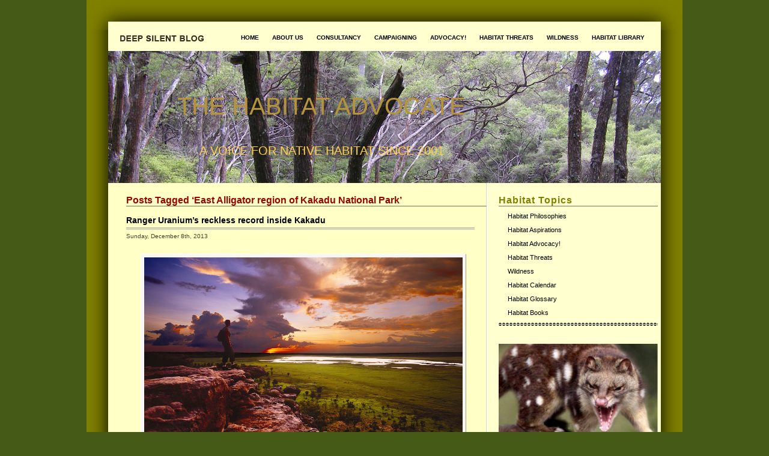

--- FILE ---
content_type: text/html; charset=UTF-8
request_url: https://habitatadvocate.com.au/tag/east-alligator-region-of-kakadu-national-park/
body_size: 35506
content:
<!DOCTYPE html PUBLIC "-//W3C//DTD XHTML 1.0 Transitional//EN" "http://www.w3.org/TR/xhtml1/DTD/xhtml1-transitional.dtd">
<html xmlns="http://www.w3.org/1999/xhtml" lang="en-GB">

<head profile="http://gmpg.org/xfn/11">
<meta http-equiv="Content-Type" content="text/html; charset=UTF-8" />

<title>The Habitat Advocate  East Alligator region of Kakadu National Park Archives - The Habitat Advocate</title>

<meta name="generator" content="WordPress 6.8.3" /> <!-- leave this for stats -->

<link rel="stylesheet" href="https://habitatadvocate.com.au/wp-content/themes/deep-silent/style.css" type="text/css" media="screen" />
<link rel="alternate" type="application/rss+xml" title="The Habitat Advocate RSS Feed" href="https://habitatadvocate.com.au/feed/" />
<link rel="pingback" href="https://habitatadvocate.com.au/xmlrpc.php" />



<style>
#wpadminbar #wp-admin-bar-wccp_free_top_button .ab-icon:before {
	content: "\f160";
	color: #02CA02;
	top: 3px;
}
#wpadminbar #wp-admin-bar-wccp_free_top_button .ab-icon {
	transform: rotate(45deg);
}
</style>
<meta name='robots' content='index, follow, max-image-preview:large, max-snippet:-1, max-video-preview:-1' />
	<style>img:is([sizes="auto" i], [sizes^="auto," i]) { contain-intrinsic-size: 3000px 1500px }</style>
	
	<!-- This site is optimized with the Yoast SEO plugin v26.7 - https://yoast.com/wordpress/plugins/seo/ -->
	<link rel="canonical" href="https://habitatadvocate.com.au/tag/east-alligator-region-of-kakadu-national-park/" />
	<meta property="og:locale" content="en_GB" />
	<meta property="og:type" content="article" />
	<meta property="og:title" content="East Alligator region of Kakadu National Park Archives - The Habitat Advocate" />
	<meta property="og:url" content="https://habitatadvocate.com.au/tag/east-alligator-region-of-kakadu-national-park/" />
	<meta property="og:site_name" content="The Habitat Advocate" />
	<meta name="twitter:card" content="summary_large_image" />
	<script type="application/ld+json" class="yoast-schema-graph">{"@context":"https://schema.org","@graph":[{"@type":"CollectionPage","@id":"https://habitatadvocate.com.au/tag/east-alligator-region-of-kakadu-national-park/","url":"https://habitatadvocate.com.au/tag/east-alligator-region-of-kakadu-national-park/","name":"East Alligator region of Kakadu National Park Archives - The Habitat Advocate","isPartOf":{"@id":"https://habitatadvocate.com.au/#website"},"breadcrumb":{"@id":"https://habitatadvocate.com.au/tag/east-alligator-region-of-kakadu-national-park/#breadcrumb"},"inLanguage":"en-GB"},{"@type":"BreadcrumbList","@id":"https://habitatadvocate.com.au/tag/east-alligator-region-of-kakadu-national-park/#breadcrumb","itemListElement":[{"@type":"ListItem","position":1,"name":"Home","item":"https://habitatadvocate.com.au/"},{"@type":"ListItem","position":2,"name":"East Alligator region of Kakadu National Park"}]},{"@type":"WebSite","@id":"https://habitatadvocate.com.au/#website","url":"https://habitatadvocate.com.au/","name":"The Habitat Advocate","description":"A Voice for Native Habitat Since 2001","potentialAction":[{"@type":"SearchAction","target":{"@type":"EntryPoint","urlTemplate":"https://habitatadvocate.com.au/?s={search_term_string}"},"query-input":{"@type":"PropertyValueSpecification","valueRequired":true,"valueName":"search_term_string"}}],"inLanguage":"en-GB"}]}</script>
	<!-- / Yoast SEO plugin. -->


<link rel='dns-prefetch' href='//fonts.googleapis.com' />
<link rel="alternate" type="application/rss+xml" title="The Habitat Advocate &raquo; East Alligator region of Kakadu National Park Tag Feed" href="https://habitatadvocate.com.au/tag/east-alligator-region-of-kakadu-national-park/feed/" />
<script type="text/javascript">
/* <![CDATA[ */
window._wpemojiSettings = {"baseUrl":"https:\/\/s.w.org\/images\/core\/emoji\/16.0.1\/72x72\/","ext":".png","svgUrl":"https:\/\/s.w.org\/images\/core\/emoji\/16.0.1\/svg\/","svgExt":".svg","source":{"concatemoji":"https:\/\/habitatadvocate.com.au\/wp-includes\/js\/wp-emoji-release.min.js?ver=6.8.3"}};
/*! This file is auto-generated */
!function(s,n){var o,i,e;function c(e){try{var t={supportTests:e,timestamp:(new Date).valueOf()};sessionStorage.setItem(o,JSON.stringify(t))}catch(e){}}function p(e,t,n){e.clearRect(0,0,e.canvas.width,e.canvas.height),e.fillText(t,0,0);var t=new Uint32Array(e.getImageData(0,0,e.canvas.width,e.canvas.height).data),a=(e.clearRect(0,0,e.canvas.width,e.canvas.height),e.fillText(n,0,0),new Uint32Array(e.getImageData(0,0,e.canvas.width,e.canvas.height).data));return t.every(function(e,t){return e===a[t]})}function u(e,t){e.clearRect(0,0,e.canvas.width,e.canvas.height),e.fillText(t,0,0);for(var n=e.getImageData(16,16,1,1),a=0;a<n.data.length;a++)if(0!==n.data[a])return!1;return!0}function f(e,t,n,a){switch(t){case"flag":return n(e,"\ud83c\udff3\ufe0f\u200d\u26a7\ufe0f","\ud83c\udff3\ufe0f\u200b\u26a7\ufe0f")?!1:!n(e,"\ud83c\udde8\ud83c\uddf6","\ud83c\udde8\u200b\ud83c\uddf6")&&!n(e,"\ud83c\udff4\udb40\udc67\udb40\udc62\udb40\udc65\udb40\udc6e\udb40\udc67\udb40\udc7f","\ud83c\udff4\u200b\udb40\udc67\u200b\udb40\udc62\u200b\udb40\udc65\u200b\udb40\udc6e\u200b\udb40\udc67\u200b\udb40\udc7f");case"emoji":return!a(e,"\ud83e\udedf")}return!1}function g(e,t,n,a){var r="undefined"!=typeof WorkerGlobalScope&&self instanceof WorkerGlobalScope?new OffscreenCanvas(300,150):s.createElement("canvas"),o=r.getContext("2d",{willReadFrequently:!0}),i=(o.textBaseline="top",o.font="600 32px Arial",{});return e.forEach(function(e){i[e]=t(o,e,n,a)}),i}function t(e){var t=s.createElement("script");t.src=e,t.defer=!0,s.head.appendChild(t)}"undefined"!=typeof Promise&&(o="wpEmojiSettingsSupports",i=["flag","emoji"],n.supports={everything:!0,everythingExceptFlag:!0},e=new Promise(function(e){s.addEventListener("DOMContentLoaded",e,{once:!0})}),new Promise(function(t){var n=function(){try{var e=JSON.parse(sessionStorage.getItem(o));if("object"==typeof e&&"number"==typeof e.timestamp&&(new Date).valueOf()<e.timestamp+604800&&"object"==typeof e.supportTests)return e.supportTests}catch(e){}return null}();if(!n){if("undefined"!=typeof Worker&&"undefined"!=typeof OffscreenCanvas&&"undefined"!=typeof URL&&URL.createObjectURL&&"undefined"!=typeof Blob)try{var e="postMessage("+g.toString()+"("+[JSON.stringify(i),f.toString(),p.toString(),u.toString()].join(",")+"));",a=new Blob([e],{type:"text/javascript"}),r=new Worker(URL.createObjectURL(a),{name:"wpTestEmojiSupports"});return void(r.onmessage=function(e){c(n=e.data),r.terminate(),t(n)})}catch(e){}c(n=g(i,f,p,u))}t(n)}).then(function(e){for(var t in e)n.supports[t]=e[t],n.supports.everything=n.supports.everything&&n.supports[t],"flag"!==t&&(n.supports.everythingExceptFlag=n.supports.everythingExceptFlag&&n.supports[t]);n.supports.everythingExceptFlag=n.supports.everythingExceptFlag&&!n.supports.flag,n.DOMReady=!1,n.readyCallback=function(){n.DOMReady=!0}}).then(function(){return e}).then(function(){var e;n.supports.everything||(n.readyCallback(),(e=n.source||{}).concatemoji?t(e.concatemoji):e.wpemoji&&e.twemoji&&(t(e.twemoji),t(e.wpemoji)))}))}((window,document),window._wpemojiSettings);
/* ]]> */
</script>
<style id='wp-emoji-styles-inline-css' type='text/css'>

	img.wp-smiley, img.emoji {
		display: inline !important;
		border: none !important;
		box-shadow: none !important;
		height: 1em !important;
		width: 1em !important;
		margin: 0 0.07em !important;
		vertical-align: -0.1em !important;
		background: none !important;
		padding: 0 !important;
	}
</style>
<style id='classic-theme-styles-inline-css' type='text/css'>
/*! This file is auto-generated */
.wp-block-button__link{color:#fff;background-color:#32373c;border-radius:9999px;box-shadow:none;text-decoration:none;padding:calc(.667em + 2px) calc(1.333em + 2px);font-size:1.125em}.wp-block-file__button{background:#32373c;color:#fff;text-decoration:none}
</style>
<link rel='stylesheet' id='awsm-ead-public-css' href='https://habitatadvocate.com.au/wp-content/plugins/embed-any-document/css/embed-public.min.css?ver=2.7.12' type='text/css' media='all' />
<style id='global-styles-inline-css' type='text/css'>
:root{--wp--preset--aspect-ratio--square: 1;--wp--preset--aspect-ratio--4-3: 4/3;--wp--preset--aspect-ratio--3-4: 3/4;--wp--preset--aspect-ratio--3-2: 3/2;--wp--preset--aspect-ratio--2-3: 2/3;--wp--preset--aspect-ratio--16-9: 16/9;--wp--preset--aspect-ratio--9-16: 9/16;--wp--preset--color--black: #000000;--wp--preset--color--cyan-bluish-gray: #abb8c3;--wp--preset--color--white: #ffffff;--wp--preset--color--pale-pink: #f78da7;--wp--preset--color--vivid-red: #cf2e2e;--wp--preset--color--luminous-vivid-orange: #ff6900;--wp--preset--color--luminous-vivid-amber: #fcb900;--wp--preset--color--light-green-cyan: #7bdcb5;--wp--preset--color--vivid-green-cyan: #00d084;--wp--preset--color--pale-cyan-blue: #8ed1fc;--wp--preset--color--vivid-cyan-blue: #0693e3;--wp--preset--color--vivid-purple: #9b51e0;--wp--preset--gradient--vivid-cyan-blue-to-vivid-purple: linear-gradient(135deg,rgba(6,147,227,1) 0%,rgb(155,81,224) 100%);--wp--preset--gradient--light-green-cyan-to-vivid-green-cyan: linear-gradient(135deg,rgb(122,220,180) 0%,rgb(0,208,130) 100%);--wp--preset--gradient--luminous-vivid-amber-to-luminous-vivid-orange: linear-gradient(135deg,rgba(252,185,0,1) 0%,rgba(255,105,0,1) 100%);--wp--preset--gradient--luminous-vivid-orange-to-vivid-red: linear-gradient(135deg,rgba(255,105,0,1) 0%,rgb(207,46,46) 100%);--wp--preset--gradient--very-light-gray-to-cyan-bluish-gray: linear-gradient(135deg,rgb(238,238,238) 0%,rgb(169,184,195) 100%);--wp--preset--gradient--cool-to-warm-spectrum: linear-gradient(135deg,rgb(74,234,220) 0%,rgb(151,120,209) 20%,rgb(207,42,186) 40%,rgb(238,44,130) 60%,rgb(251,105,98) 80%,rgb(254,248,76) 100%);--wp--preset--gradient--blush-light-purple: linear-gradient(135deg,rgb(255,206,236) 0%,rgb(152,150,240) 100%);--wp--preset--gradient--blush-bordeaux: linear-gradient(135deg,rgb(254,205,165) 0%,rgb(254,45,45) 50%,rgb(107,0,62) 100%);--wp--preset--gradient--luminous-dusk: linear-gradient(135deg,rgb(255,203,112) 0%,rgb(199,81,192) 50%,rgb(65,88,208) 100%);--wp--preset--gradient--pale-ocean: linear-gradient(135deg,rgb(255,245,203) 0%,rgb(182,227,212) 50%,rgb(51,167,181) 100%);--wp--preset--gradient--electric-grass: linear-gradient(135deg,rgb(202,248,128) 0%,rgb(113,206,126) 100%);--wp--preset--gradient--midnight: linear-gradient(135deg,rgb(2,3,129) 0%,rgb(40,116,252) 100%);--wp--preset--font-size--small: 13px;--wp--preset--font-size--medium: 20px;--wp--preset--font-size--large: 36px;--wp--preset--font-size--x-large: 42px;--wp--preset--spacing--20: 0.44rem;--wp--preset--spacing--30: 0.67rem;--wp--preset--spacing--40: 1rem;--wp--preset--spacing--50: 1.5rem;--wp--preset--spacing--60: 2.25rem;--wp--preset--spacing--70: 3.38rem;--wp--preset--spacing--80: 5.06rem;--wp--preset--shadow--natural: 6px 6px 9px rgba(0, 0, 0, 0.2);--wp--preset--shadow--deep: 12px 12px 50px rgba(0, 0, 0, 0.4);--wp--preset--shadow--sharp: 6px 6px 0px rgba(0, 0, 0, 0.2);--wp--preset--shadow--outlined: 6px 6px 0px -3px rgba(255, 255, 255, 1), 6px 6px rgba(0, 0, 0, 1);--wp--preset--shadow--crisp: 6px 6px 0px rgba(0, 0, 0, 1);}:where(.is-layout-flex){gap: 0.5em;}:where(.is-layout-grid){gap: 0.5em;}body .is-layout-flex{display: flex;}.is-layout-flex{flex-wrap: wrap;align-items: center;}.is-layout-flex > :is(*, div){margin: 0;}body .is-layout-grid{display: grid;}.is-layout-grid > :is(*, div){margin: 0;}:where(.wp-block-columns.is-layout-flex){gap: 2em;}:where(.wp-block-columns.is-layout-grid){gap: 2em;}:where(.wp-block-post-template.is-layout-flex){gap: 1.25em;}:where(.wp-block-post-template.is-layout-grid){gap: 1.25em;}.has-black-color{color: var(--wp--preset--color--black) !important;}.has-cyan-bluish-gray-color{color: var(--wp--preset--color--cyan-bluish-gray) !important;}.has-white-color{color: var(--wp--preset--color--white) !important;}.has-pale-pink-color{color: var(--wp--preset--color--pale-pink) !important;}.has-vivid-red-color{color: var(--wp--preset--color--vivid-red) !important;}.has-luminous-vivid-orange-color{color: var(--wp--preset--color--luminous-vivid-orange) !important;}.has-luminous-vivid-amber-color{color: var(--wp--preset--color--luminous-vivid-amber) !important;}.has-light-green-cyan-color{color: var(--wp--preset--color--light-green-cyan) !important;}.has-vivid-green-cyan-color{color: var(--wp--preset--color--vivid-green-cyan) !important;}.has-pale-cyan-blue-color{color: var(--wp--preset--color--pale-cyan-blue) !important;}.has-vivid-cyan-blue-color{color: var(--wp--preset--color--vivid-cyan-blue) !important;}.has-vivid-purple-color{color: var(--wp--preset--color--vivid-purple) !important;}.has-black-background-color{background-color: var(--wp--preset--color--black) !important;}.has-cyan-bluish-gray-background-color{background-color: var(--wp--preset--color--cyan-bluish-gray) !important;}.has-white-background-color{background-color: var(--wp--preset--color--white) !important;}.has-pale-pink-background-color{background-color: var(--wp--preset--color--pale-pink) !important;}.has-vivid-red-background-color{background-color: var(--wp--preset--color--vivid-red) !important;}.has-luminous-vivid-orange-background-color{background-color: var(--wp--preset--color--luminous-vivid-orange) !important;}.has-luminous-vivid-amber-background-color{background-color: var(--wp--preset--color--luminous-vivid-amber) !important;}.has-light-green-cyan-background-color{background-color: var(--wp--preset--color--light-green-cyan) !important;}.has-vivid-green-cyan-background-color{background-color: var(--wp--preset--color--vivid-green-cyan) !important;}.has-pale-cyan-blue-background-color{background-color: var(--wp--preset--color--pale-cyan-blue) !important;}.has-vivid-cyan-blue-background-color{background-color: var(--wp--preset--color--vivid-cyan-blue) !important;}.has-vivid-purple-background-color{background-color: var(--wp--preset--color--vivid-purple) !important;}.has-black-border-color{border-color: var(--wp--preset--color--black) !important;}.has-cyan-bluish-gray-border-color{border-color: var(--wp--preset--color--cyan-bluish-gray) !important;}.has-white-border-color{border-color: var(--wp--preset--color--white) !important;}.has-pale-pink-border-color{border-color: var(--wp--preset--color--pale-pink) !important;}.has-vivid-red-border-color{border-color: var(--wp--preset--color--vivid-red) !important;}.has-luminous-vivid-orange-border-color{border-color: var(--wp--preset--color--luminous-vivid-orange) !important;}.has-luminous-vivid-amber-border-color{border-color: var(--wp--preset--color--luminous-vivid-amber) !important;}.has-light-green-cyan-border-color{border-color: var(--wp--preset--color--light-green-cyan) !important;}.has-vivid-green-cyan-border-color{border-color: var(--wp--preset--color--vivid-green-cyan) !important;}.has-pale-cyan-blue-border-color{border-color: var(--wp--preset--color--pale-cyan-blue) !important;}.has-vivid-cyan-blue-border-color{border-color: var(--wp--preset--color--vivid-cyan-blue) !important;}.has-vivid-purple-border-color{border-color: var(--wp--preset--color--vivid-purple) !important;}.has-vivid-cyan-blue-to-vivid-purple-gradient-background{background: var(--wp--preset--gradient--vivid-cyan-blue-to-vivid-purple) !important;}.has-light-green-cyan-to-vivid-green-cyan-gradient-background{background: var(--wp--preset--gradient--light-green-cyan-to-vivid-green-cyan) !important;}.has-luminous-vivid-amber-to-luminous-vivid-orange-gradient-background{background: var(--wp--preset--gradient--luminous-vivid-amber-to-luminous-vivid-orange) !important;}.has-luminous-vivid-orange-to-vivid-red-gradient-background{background: var(--wp--preset--gradient--luminous-vivid-orange-to-vivid-red) !important;}.has-very-light-gray-to-cyan-bluish-gray-gradient-background{background: var(--wp--preset--gradient--very-light-gray-to-cyan-bluish-gray) !important;}.has-cool-to-warm-spectrum-gradient-background{background: var(--wp--preset--gradient--cool-to-warm-spectrum) !important;}.has-blush-light-purple-gradient-background{background: var(--wp--preset--gradient--blush-light-purple) !important;}.has-blush-bordeaux-gradient-background{background: var(--wp--preset--gradient--blush-bordeaux) !important;}.has-luminous-dusk-gradient-background{background: var(--wp--preset--gradient--luminous-dusk) !important;}.has-pale-ocean-gradient-background{background: var(--wp--preset--gradient--pale-ocean) !important;}.has-electric-grass-gradient-background{background: var(--wp--preset--gradient--electric-grass) !important;}.has-midnight-gradient-background{background: var(--wp--preset--gradient--midnight) !important;}.has-small-font-size{font-size: var(--wp--preset--font-size--small) !important;}.has-medium-font-size{font-size: var(--wp--preset--font-size--medium) !important;}.has-large-font-size{font-size: var(--wp--preset--font-size--large) !important;}.has-x-large-font-size{font-size: var(--wp--preset--font-size--x-large) !important;}
:where(.wp-block-post-template.is-layout-flex){gap: 1.25em;}:where(.wp-block-post-template.is-layout-grid){gap: 1.25em;}
:where(.wp-block-columns.is-layout-flex){gap: 2em;}:where(.wp-block-columns.is-layout-grid){gap: 2em;}
:root :where(.wp-block-pullquote){font-size: 1.5em;line-height: 1.6;}
</style>
<link rel='stylesheet' id='mm-compiled-options-mobmenu-css' href='https://habitatadvocate.com.au/wp-content/uploads/dynamic-mobmenu.css?ver=2.8.8-432' type='text/css' media='all' />
<link rel='stylesheet' id='mm-google-webfont-dosis-css' href='//fonts.googleapis.com/css?family=Dosis%3Ainherit%2C400&#038;subset=latin%2Clatin-ext&#038;ver=6.8.3' type='text/css' media='all' />
<link rel='stylesheet' id='cssmobmenu-icons-css' href='https://habitatadvocate.com.au/wp-content/plugins/mobile-menu/includes/css/mobmenu-icons.css?ver=6.8.3' type='text/css' media='all' />
<link rel='stylesheet' id='cssmobmenu-css' href='https://habitatadvocate.com.au/wp-content/plugins/mobile-menu/includes/css/mobmenu.css?ver=2.8.8' type='text/css' media='all' />
<script type="text/javascript" src="https://habitatadvocate.com.au/wp-includes/js/jquery/jquery.min.js?ver=3.7.1" id="jquery-core-js"></script>
<script type="text/javascript" src="https://habitatadvocate.com.au/wp-includes/js/jquery/jquery-migrate.min.js?ver=3.4.1" id="jquery-migrate-js"></script>
<script type="text/javascript" src="https://habitatadvocate.com.au/wp-content/plugins/mobile-menu/includes/js/mobmenu.js?ver=2.8.8" id="mobmenujs-js"></script>
<link rel="https://api.w.org/" href="https://habitatadvocate.com.au/wp-json/" /><link rel="alternate" title="JSON" type="application/json" href="https://habitatadvocate.com.au/wp-json/wp/v2/tags/3479" /><link rel="EditURI" type="application/rsd+xml" title="RSD" href="https://habitatadvocate.com.au/xmlrpc.php?rsd" />
<meta name="generator" content="WordPress 6.8.3" />
<script id="wpcp_disable_selection" type="text/javascript">
var image_save_msg='You are not allowed to save images!';
	var no_menu_msg='Context Menu disabled!';
	var smessage = "Content is copyright protected !!";

function disableEnterKey(e)
{
	var elemtype = e.target.tagName;
	
	elemtype = elemtype.toUpperCase();
	
	if (elemtype == "TEXT" || elemtype == "TEXTAREA" || elemtype == "INPUT" || elemtype == "PASSWORD" || elemtype == "SELECT" || elemtype == "OPTION" || elemtype == "EMBED")
	{
		elemtype = 'TEXT';
	}
	
	if (e.ctrlKey){
     var key;
     if(window.event)
          key = window.event.keyCode;     //IE
     else
          key = e.which;     //firefox (97)
    //if (key != 17) alert(key);
     if (elemtype!= 'TEXT' && (key == 97 || key == 65 || key == 67 || key == 99 || key == 88 || key == 120 || key == 26 || key == 85  || key == 86 || key == 83 || key == 43 || key == 73))
     {
		if(wccp_free_iscontenteditable(e)) return true;
		show_wpcp_message('You are not allowed to copy content or view source');
		return false;
     }else
     	return true;
     }
}


/*For contenteditable tags*/
function wccp_free_iscontenteditable(e)
{
	var e = e || window.event; // also there is no e.target property in IE. instead IE uses window.event.srcElement
  	
	var target = e.target || e.srcElement;

	var elemtype = e.target.nodeName;
	
	elemtype = elemtype.toUpperCase();
	
	var iscontenteditable = "false";
		
	if(typeof target.getAttribute!="undefined" ) iscontenteditable = target.getAttribute("contenteditable"); // Return true or false as string
	
	var iscontenteditable2 = false;
	
	if(typeof target.isContentEditable!="undefined" ) iscontenteditable2 = target.isContentEditable; // Return true or false as boolean

	if(target.parentElement.isContentEditable) iscontenteditable2 = true;
	
	if (iscontenteditable == "true" || iscontenteditable2 == true)
	{
		if(typeof target.style!="undefined" ) target.style.cursor = "text";
		
		return true;
	}
}

////////////////////////////////////
function disable_copy(e)
{	
	var e = e || window.event; // also there is no e.target property in IE. instead IE uses window.event.srcElement
	
	var elemtype = e.target.tagName;
	
	elemtype = elemtype.toUpperCase();
	
	if (elemtype == "TEXT" || elemtype == "TEXTAREA" || elemtype == "INPUT" || elemtype == "PASSWORD" || elemtype == "SELECT" || elemtype == "OPTION" || elemtype == "EMBED")
	{
		elemtype = 'TEXT';
	}
	
	if(wccp_free_iscontenteditable(e)) return true;
	
	var isSafari = /Safari/.test(navigator.userAgent) && /Apple Computer/.test(navigator.vendor);
	
	var checker_IMG = '';
	if (elemtype == "IMG" && checker_IMG == 'checked' && e.detail >= 2) {show_wpcp_message(alertMsg_IMG);return false;}
	if (elemtype != "TEXT")
	{
		if (smessage !== "" && e.detail == 2)
			show_wpcp_message(smessage);
		
		if (isSafari)
			return true;
		else
			return false;
	}	
}

//////////////////////////////////////////
function disable_copy_ie()
{
	var e = e || window.event;
	var elemtype = window.event.srcElement.nodeName;
	elemtype = elemtype.toUpperCase();
	if(wccp_free_iscontenteditable(e)) return true;
	if (elemtype == "IMG") {show_wpcp_message(alertMsg_IMG);return false;}
	if (elemtype != "TEXT" && elemtype != "TEXTAREA" && elemtype != "INPUT" && elemtype != "PASSWORD" && elemtype != "SELECT" && elemtype != "OPTION" && elemtype != "EMBED")
	{
		return false;
	}
}	
function reEnable()
{
	return true;
}
document.onkeydown = disableEnterKey;
document.onselectstart = disable_copy_ie;
if(navigator.userAgent.indexOf('MSIE')==-1)
{
	document.onmousedown = disable_copy;
	document.onclick = reEnable;
}
function disableSelection(target)
{
    //For IE This code will work
    if (typeof target.onselectstart!="undefined")
    target.onselectstart = disable_copy_ie;
    
    //For Firefox This code will work
    else if (typeof target.style.MozUserSelect!="undefined")
    {target.style.MozUserSelect="none";}
    
    //All other  (ie: Opera) This code will work
    else
    target.onmousedown=function(){return false}
    target.style.cursor = "default";
}
//Calling the JS function directly just after body load
window.onload = function(){disableSelection(document.body);};

//////////////////special for safari Start////////////////
var onlongtouch;
var timer;
var touchduration = 1000; //length of time we want the user to touch before we do something

var elemtype = "";
function touchstart(e) {
	var e = e || window.event;
  // also there is no e.target property in IE.
  // instead IE uses window.event.srcElement
  	var target = e.target || e.srcElement;
	
	elemtype = window.event.srcElement.nodeName;
	
	elemtype = elemtype.toUpperCase();
	
	if(!wccp_pro_is_passive()) e.preventDefault();
	if (!timer) {
		timer = setTimeout(onlongtouch, touchduration);
	}
}

function touchend() {
    //stops short touches from firing the event
    if (timer) {
        clearTimeout(timer);
        timer = null;
    }
	onlongtouch();
}

onlongtouch = function(e) { //this will clear the current selection if anything selected
	
	if (elemtype != "TEXT" && elemtype != "TEXTAREA" && elemtype != "INPUT" && elemtype != "PASSWORD" && elemtype != "SELECT" && elemtype != "EMBED" && elemtype != "OPTION")	
	{
		if (window.getSelection) {
			if (window.getSelection().empty) {  // Chrome
			window.getSelection().empty();
			} else if (window.getSelection().removeAllRanges) {  // Firefox
			window.getSelection().removeAllRanges();
			}
		} else if (document.selection) {  // IE?
			document.selection.empty();
		}
		return false;
	}
};

document.addEventListener("DOMContentLoaded", function(event) { 
    window.addEventListener("touchstart", touchstart, false);
    window.addEventListener("touchend", touchend, false);
});

function wccp_pro_is_passive() {

  var cold = false,
  hike = function() {};

  try {
	  const object1 = {};
  var aid = Object.defineProperty(object1, 'passive', {
  get() {cold = true}
  });
  window.addEventListener('test', hike, aid);
  window.removeEventListener('test', hike, aid);
  } catch (e) {}

  return cold;
}
/*special for safari End*/
</script>
<script id="wpcp_disable_Right_Click" type="text/javascript">
document.ondragstart = function() { return false;}
	function nocontext(e) {
	   return false;
	}
	document.oncontextmenu = nocontext;
</script>
<style>
.unselectable
{
-moz-user-select:none;
-webkit-user-select:none;
cursor: default;
}
html
{
-webkit-touch-callout: none;
-webkit-user-select: none;
-khtml-user-select: none;
-moz-user-select: none;
-ms-user-select: none;
user-select: none;
-webkit-tap-highlight-color: rgba(0,0,0,0);
}
</style>
<script id="wpcp_css_disable_selection" type="text/javascript">
var e = document.getElementsByTagName('body')[0];
if(e)
{
	e.setAttribute('unselectable',"on");
}
</script>
<!-- Analytics by WP Statistics - https://wp-statistics.com -->
</head>
<body data-rsssl=1>
<div id="page-top"></div>

<div id="navmenu-bg">
<div class="nav-container">
<a href="https://habitatadvocate.com.au/" title="The Habitat Advocate"><span id="logo"></span></a>
<div id="navmenu">
			<ul>
				<li ><a href="https://habitatadvocate.com.au/" title="Home">Home</a></li>
				<li class="page_item page-item-215 page_item_has_children"><a href="https://habitatadvocate.com.au/about-us/">About Us</a></li>
<li class="page_item page-item-26447"><a href="https://habitatadvocate.com.au/consultancy/">Consultancy</a></li>
<li class="page_item page-item-2 page_item_has_children"><a href="https://habitatadvocate.com.au/about/">Campaigning</a></li>
<li class="page_item page-item-123 page_item_has_children"><a href="https://habitatadvocate.com.au/advocacy/">Advocacy!</a></li>
<li class="page_item page-item-118 page_item_has_children"><a href="https://habitatadvocate.com.au/habitat-advocacy/">Habitat Threats</a></li>
<li class="page_item page-item-322 page_item_has_children"><a href="https://habitatadvocate.com.au/extinctions/">Wildness</a></li>
<li class="page_item page-item-798 page_item_has_children"><a href="https://habitatadvocate.com.au/habitat-library/">Habitat Library</a></li>
			</ul>
</div>
<!--<div class="header-search">
</div>-->
</div>
</div>
<div id="page">


<div id="header">
	<div id="headerimg">
		<div class="headerimg-left">
            <h1><a href="https://habitatadvocate.com.au/">The Habitat Advocate</a></h1>
            <div class="description">A Voice for Native Habitat Since 2001</div>
        </div>
        <div class="headerimg-right">
        </div>
	</div>
</div>

	<div id="content" class="narrowcolumn">
<div class="content-inside">
	
	<table width="100%" border="0" cellspacing="0" cellpadding="0">
  <tr>
    <td class="left">



		
 	   	  		<h2 class="pagetitle">Posts Tagged &#8216;East Alligator region of Kakadu National Park&#8217;</h2>
 	  
				<div class="post">
				<h3 id="post-25094"><a href="https://habitatadvocate.com.au/ranger-uraniums-reckless-record-inside-kakadu/" rel="bookmark" title="Permanent Link to Ranger Uranium&#8217;s reckless record inside Kakadu">Ranger Uranium&#8217;s reckless record inside Kakadu</a></h3>
				<small>Sunday, December 8th, 2013</small>


				<div class="entry">
					<div>
<address style="text-align: center;"><a href="https://www.habitatadvocate.com.au/wp-content/uploads/2013/12/Ubirr-Rock.jpg"><img fetchpriority="high" decoding="async" class="aligncenter size-full wp-image-25104" alt="Ubirr Rock" src="https://www.habitatadvocate.com.au/wp-content/uploads/2013/12/Ubirr-Rock.jpg" width="530" height="309" srcset="https://habitatadvocate.com.au/wp-content/uploads/2013/12/Ubirr-Rock.jpg 1000w, https://habitatadvocate.com.au/wp-content/uploads/2013/12/Ubirr-Rock-300x175.jpg 300w" sizes="(max-width: 530px) 100vw, 530px" /></a><strong>Kakadu Sublime</strong></address>
<address style="text-align: center;"><strong>Drive about 120 km south-east of Darwin and find this.</strong></address>
<address style="text-align: center;">(Click image to enlarge)<strong><br />
</strong></address>
<address style="text-align: center;">[Source:  &#8216;100 Best Views In Australia #61 Ubirr Sunset, Northern Territory&#8217; by Nelson Hall, Tourism NT, on the Australian Traveller website,</address>
<address style="text-align: center;">^<a title="http://www.australiantraveller.com/kakadu/061-ubirr-sunset-nt/" href="http://www.australiantraveller.com/kakadu/061-ubirr-sunset-nt/" target="_blank"><span style="color: #0000ff;">http://www.australiantraveller.com/kakadu/061-ubirr-sunset-nt/</span></a>]</address>
</div>
<h1><span style="color: #ffffff;">.</span></h1>
<div>
<div>
<div>
<div>
<div>
<div>Magnificent tropical wetland, Kakadu National Park lies from 230 kilometres south-east of Darwin in Australia&#8217;s Northern Territory.  Kakadu&#8217;s timeless <strong>Ubirr Rock</strong> <em>(above photo)</em> and its wild Nadab wetland expanding to the horizon is what Kakadu is all about.  This is why Kakadu is deservedly a world renowned wilderness.<span style="color: #ffffff;">.</span></div>
<h2><span style="color: #ffffff;">.</span></h2>
</div>
</div>
</div>
</div>
</div>
<p style="text-align: center;"><span style="color: #008000;"><em><strong>“I’ll never forget my first sunset at Ubirr. I’d spent the afternoon enjoying the rock art, then made my way to the stone escarpment. It was beautiful looking out over the Nadab floodplain and surrounding stone country as the sun sank below the horizon. Wisps of bushfire smoke played with the pink and purple hues of the sunset.”</strong> </em></span></p>
<div></div>
<div style="text-align: right;"><strong><span style="color: #008000;">~ Nelson Hall, Tourism NT.</span></strong></div>
<h1><span style="color: #ffffff;">.</span></h1>
<p>Kakadu finally, but only, received world heritage recognition in 1981, once the lucrative uranium ore inside it had been secured for mining.  In greedy politics, it&#8217;s called a &#8216;<strong><em>quid pro quo</em></strong>&#8216;.</p>
<p>Then Australian Prime Minister Malcolm Fraser:  You black fellas can get your traditional land heritage listing now that we have legally excluded uranium mining for export inside Kakadu.  So in 1981, the Ranger Uranium Mine and the adjacent <strong><em>Jabiluka Mine</em> </strong>were specifically excluded when Kakadu world heritage tourism brand was launched by the Australian Government.</p>
<address style="text-align: center;"><a href="https://www.habitatadvocate.com.au/wp-content/uploads/2013/12/Aboriginal-Land-Rights.png"><img decoding="async" class="aligncenter size-medium wp-image-25120" alt="Aboriginal Land Rights" src="https://www.habitatadvocate.com.au/wp-content/uploads/2013/12/Aboriginal-Land-Rights-300x225.png" width="300" height="225" srcset="https://habitatadvocate.com.au/wp-content/uploads/2013/12/Aboriginal-Land-Rights-300x225.png 300w, https://habitatadvocate.com.au/wp-content/uploads/2013/12/Aboriginal-Land-Rights-1024x768.png 1024w, https://habitatadvocate.com.au/wp-content/uploads/2013/12/Aboriginal-Land-Rights.png 1500w" sizes="(max-width: 300px) 100vw, 300px" /></a><strong>Australian Aboriginal Land Recognition</strong></address>
<address style="text-align: center;">^<a title="http://www.docstoc.com/docs/81478346/1972-Aboriginal-Tent-Embassy---Election-of-Whitlam-Government" href="http://www.docstoc.com/docs/81478346/1972-Aboriginal-Tent-Embassy---Election-of-Whitlam-Government" target="_blank"><span style="color: #0000ff;">http://www.docstoc.com/docs/81478346/1972-Aboriginal-Tent-Embassy&#8212;Election-of-Whitlam-Government</span></a></address>
<h1><span style="color: #ffffff;">.</span></h1>
<p>Uranium mining has since 1981 operated inside Kakadu National Park by Energy Resources of Australia Ltd (ERA).  ERA is a subsidiary of Rio Tinto, which owns and controls 68% of ERA.</p>
<p>ERA exports all 3,700 annual tonnes of uranium oxide extracted to electric utilities like Fukushima in Japan, and other nuclear reactors in Asia, Europe and America.   The operation is subsidised by diesel fuel rebates by the Australian Government.  In return, since 1981 around $200 million in royalties have been earned by the Australian Government.</p>
<p>So Kakadu Uranium Mining has always been a lucrative government export churn, behind the facade of the same government marketing of Kakadu being a protected, pristine World Heritage sanctuary for international tourists to wonder at, and so condone its mining.</p>
<p><span style="color: #008000;"><strong><em>(Ed: Kakadu&#8217;s 1981 world heritage branding, became a tourism-politic template that extrapolated to Blue Mountains branding in 2000.  Since 2000, benefits have all been tourism revenue, with zero funded threatened species recovery plans).</em></strong></span></p>
<h1><span style="color: #ffffff;">.</span></h1>
<address style="text-align: center;"><img decoding="async" class="aligncenter" alt="Ranger Uranium Mine destroying Kakadu" src="https://www.habitatadvocate.com.au/wp-content/uploads/2013/12/Ranger-Uranium-Mine-destroying-Kakadu-1024x570.jpg" width="531" height="295" /><strong>A death crater inside world heritage recognised Kakadu National Park </strong></address>
<address style="text-align: center;"><strong>this toxic scar is infamously known as Rio Tinto&#8217;s Ranger Uranium Mine</strong></address>
<h1><span style="color: #ffffff;">.</span></h1>
<p>Just outside the mining perimeter fences, and perhaps downstream, Kakadu National Park is one of four Australian sites included on the World Heritage List for both cultural and great natural beauty and outstanding universal values of its internationally important wetlands.  Kakadu National Park was first inscribed on the World Heritage List in 1981, and was subsequently expanded and re-inscribed in 1987, and again in 1992.</p>
<h1><span style="color: #ffffff;">.</span></h1>
<h1><span style="color: #008000;">Dec 2013:  Another Rio Tinto uranium spill at Ranger in Kakadu</span></h1>
<p><span style="color: #ffffff;">.</span></p>
<p>Despite Kakadu&#8217;s ecological values, yesterday another radioactive leak of an acid storage tank Ranger Uranium Mine occurred.  The mine&#8217;s operator Energy Resources of Australia (ERA) said the uranium processing tank failed (exploded) about 1:00 am (Northern Territory local time) on Saturday 7th December 2013.</p>
<p>Up to 1.5 million litres of radioactive slurry &#8211; a mixture of mud, water, uranium ore and acid &#8211; spilled when a leaching tank split open.  The material mostly spilled onto compacted earth, tarmac and drains.  The company said earlier in a statement the slurry moved outside the containment area, but was captured and contained on-site.</p>
<p>Mine Operator, Energy Resources of Australia (ERA) denied reports of an explosion, but the tank burst with such force a crane was toppled and twisted and other infrastructure was damaged.  Workers had to be evacuated and production could be shut down for months.</p>
<p>ERA general manager of operations <em><strong>Tim Eckersley</strong></em> released a statement yesterday that said the spill was contained on site and there was no environmental impact.  Mr Eckersley said the tank was about 1450 cubic metres &#8211; capable of holding about 1.5 million litres of slurry &#8211; but the company would not say if it was full at the time.</p>
<p>Workers discovered a hole in the side of the 20-year-old steel tank and were evacuated before the tank burst and <strong>&#8220;<em>a mixture of slurry escaped&#8221;</em></strong>. Workers were evacuated about 1am when a hole was discovered in the leaching tank.  The tank then split, spilling the radioactive slurry and knocking down a crane that had been blocking the original hole.</p>
<p>&#8220;Containment systems stopped the flow and this has meant there is no impact to the surrounding environment,&#8221; Mr Eckersley said.</p>
<p>The site could be closed for up to two months as mine operators seek to contain it.</p>
<p><span style="color: #ffffff;">.</span></p>
<address style="text-align: center;"><a href="https://www.habitatadvocate.com.au/wp-content/uploads/2013/12/Radioactive-pink-uranium-spill-at-Ranger-Mine.jpg"><img loading="lazy" decoding="async" class="aligncenter size-full wp-image-25101" alt="Radioactive pink uranium spill at Ranger Mine" src="https://www.habitatadvocate.com.au/wp-content/uploads/2013/12/Radioactive-pink-uranium-spill-at-Ranger-Mine.jpg" width="530" height="355" srcset="https://habitatadvocate.com.au/wp-content/uploads/2013/12/Radioactive-pink-uranium-spill-at-Ranger-Mine.jpg 936w, https://habitatadvocate.com.au/wp-content/uploads/2013/12/Radioactive-pink-uranium-spill-at-Ranger-Mine-300x200.jpg 300w" sizes="auto, (max-width: 530px) 100vw, 530px" /></a><strong>Rio Tinto Ranger Uranium Mine&#8217;s acidic radioactive pink acid slurry leaking inside Kakadu</strong></address>
<address style="text-align: center;">[Source:  Gundjeihmi Aboriginal Corporation, 201312, ^<a title="http://www.abc.net.au/news/2013-12-07/spill-at-nt-uranium-mine-near-kakadu/5142148" href="http://www.abc.net.au/news/2013-12-07/spill-at-nt-uranium-mine-near-kakadu/5142148" target="_blank"><span style="color: #0000ff;">http://www.abc.net.au/news/2013-12-07/spill-at-nt-uranium-mine-near-kakadu/5142148</span></a>]</address>
<h1><span style="color: #ffffff;">.</span></h1>
<h1><span style="color: #008000;">Local Aboriginal Protest</span></h1>
<p><span style="color: #ffffff;">.</span></p>
<p><strong>Chief executive of the <em>Gundjeihmi Aboriginal Corporation</em> <em>(GAC)</em>, Justin O&#8217;Brien, represents the traditional Mirarr people of the area.</strong></p>
<p>Justin O&#8217;Brien:</p>
<p style="padding-left: 30px;"><em>&#8220;This is one of the worst nuclear incidents in Australian history and has called for an audit of the site&#8217;s facilities.  &#8220;How can we trust the assurances of a company which has repeatedly failed to safely manage this highly toxic material?  </em></p>
<p style="padding-left: 30px;"><em>This is up to a million litres of radiological material in the form of an acid exploding from a drum, bending a crane, twisting metal all around it, pouring down into stormwater drains, with 20 or so people ordered to evacuate.  </em></p>
<p style="padding-left: 30px;"><em>What may happen next?  It&#8217;s a catastrophic failure on the part of not only the operator but also the government regulators in the Northern Territory and Canberra.&#8221;</em></p>
<p style="padding-left: 30px;"><em>&#8220;This is nothing but a hillbilly operation, run by a hillbilly miner with hillbilly regulators.  Based on the woefully inadequate government response to the previous incident, we have no confidence that this will be taken seriously enough. </em></p>
<p style="padding-left: 30px;"><em>Aboriginal people in communities like Mudginberri, which is about seven kilometres downstream of the Ranger mine, no longer felt safe.  How can we trust the assurances of a company which has repeatedly failed to safely manage this highly toxic material?&#8221;</em></p>
<p><span style="color: #ffffff;">.</span></p>
<p>The Northern Territory Environment Centre is calling for an immediate halt to operations at the mine.</p>
<p>Environmental groups yesterday called on the mine to be shut down.  &#8220;Ranger is ageing, failing and risking and (ERA parent company Rio Tinto) need to match their corporate rhetoric with action,&#8221; the Australian Conservation Foundation&#8217;s Dave Sweeney said.</p>
<p>Greens Senator Scott Ludlam said the spill should &#8220;be the last nail in this accident-prone mine&#8221;.</p>
<p>&nbsp;</p>
<address style="text-align: center;"><a href="https://www.habitatadvocate.com.au/wp-content/uploads/2013/12/Ranger-Mine-Uranium-Tank-Collapse.jpg"><img loading="lazy" decoding="async" class="aligncenter size-full wp-image-25126" alt="Ranger Mine Uranium Tank Collapse" src="https://www.habitatadvocate.com.au/wp-content/uploads/2013/12/Ranger-Mine-Uranium-Tank-Collapse.jpg" width="530" height="298" srcset="https://habitatadvocate.com.au/wp-content/uploads/2013/12/Ranger-Mine-Uranium-Tank-Collapse.jpg 656w, https://habitatadvocate.com.au/wp-content/uploads/2013/12/Ranger-Mine-Uranium-Tank-Collapse-300x168.jpg 300w" sizes="auto, (max-width: 530px) 100vw, 530px" /></a><strong>The uranium processing tank contained a million litres of acidic radioactive material.</strong></address>
<p><span style="color: #ffffff;">.</span></p>
<p>Recent breaches demonstrated that the mine&#8217;s claims of being the most regulated in the world were incorrect and regulators had been found wanting.  Anti-nuclear campaigner Lauren Mellor said it is the third safety breach by the ERA in a month.</p>
<p>Lauren Mellor:</p>
<p style="padding-left: 30px;"><em>&#8220;Just within this month we&#8217;ve had an incident where a controlled vehicle was able to leave a secure area of the mine and was halfway down the Arnhem Highway before it was located,&#8221; she said.  &#8220;We&#8217;ve had four barrels found in the rural area in Darwin, four barrels used to transport uranium were discarded with no explanation.  The writing has been on the wall at Ranger for a long time. This disaster may well be the last nail in this accident-prone mine.&#8221;</em></p>
<p>GAC will write to the expert advisory bodies of the World Heritage Committee requesting international help, and is calling for a comprehensive external audit of what Mr O&#8217;Brien said was an endemically failing site.  Environmental groups are calling for a halt to operations at the mine pending an independent audit of the structural integrity of the plant, along with a review of the impacts of operations at Ranger.  &#8216;The time for mining a problematic and polluting mineral in a World Heritage area is over,&#8217; said Australian Conservation Foundation spokesman Dave Sweeney. &gt;&gt;</p>
<address><span style="color: #ffffff;">.</span></address>
<address>[Sources:  &#8216;Contamination leak at NT uranium mine&#8217;, 20131207, Sky News, ^<a title="http://www.skynews.com.au/topstories/article.aspx?id=931927" href="http://www.skynews.com.au/topstories/article.aspx?id=931927" target="_blank"><span style="color: #0000ff;">http://www.skynews.com.au/topstories/article.aspx?id=931927</span></a>;  &#8216;Major acid leak at Kakadu uranium mine&#8217;, News Ltd, 20131207,  ^<a title="http://www.news.com.au/national/major-acid-leak-at-kakadu-uranium-mine/story-fncynjr2-1226777797925" href="http://www.news.com.au/national/major-acid-leak-at-kakadu-uranium-mine/story-fncynjr2-1226777797925" target="_blank"><span style="color: #0000ff;">http://www.news.com.au/national/major-acid-leak-at-kakadu-uranium-mine/story-fncynjr2-1226777797925</span></a>; &#8216;Spill of contaminated material at Ranger uranium mine; locals fear for Kakadu National Park&#8217;, 20131207, ABC News, ^<a title="http://www.abc.net.au/news/2013-12-07/spill-at-nt-uranium-mine-near-kakadu/5142148" href="http://www.abc.net.au/news/2013-12-07/spill-at-nt-uranium-mine-near-kakadu/5142148" target="_blank"><span style="color: #0000ff;">http://www.abc.net.au/news/2013-12-07/spill-at-nt-uranium-mine-near-kakadu/5142148</span></a>; &#8216;Contaminated slurry spilled at Ranger Uranium Mine&#8217;, 20131207, NT News, ^<a title="http://www.ntnews.com.au/news/northern-territory/contaminated-slurry-spilled-at-ranger-uranium-mine/story-fnk0b1zt-1226777753784" href="http://www.ntnews.com.au/news/northern-territory/contaminated-slurry-spilled-at-ranger-uranium-mine/story-fnk0b1zt-1226777753784" target="_blank"><span style="color: #0000ff;">http://www.ntnews.com.au/news/northern-territory/contaminated-slurry-spilled-at-ranger-uranium-mine/story-fnk0b1zt-1226777753784</span></a>]</address>
<h1><span style="color: #ffffff;">.</span></h1>
<h1><span style="color: #008000;">How has Australia&#8217;s Environment Minister responded? </span></h1>
<p><span style="color: #ffffff;">.</span></p>
<p>Friend of Rio Tinto, Environment Minister Greg Hunt has declared the incident &#8221;unacceptable&#8221; and called for an investigation. But he has not ordered suspension of operations or for this leak-plagued dangerous mine to be closed down.  Hunt has only ordered a clean-up and investigation into the spillage.</p>
<p>Hunt is useless and tainted.</p>
<address style="text-align: center;"><a href="https://www.habitatadvocate.com.au/wp-content/uploads/2013/12/Australias-Environment-Minister-Greg-Hunt.jpg"><img loading="lazy" decoding="async" class="aligncenter size-full wp-image-25127" alt="Australia's Environment Minister Greg Hunt" src="https://www.habitatadvocate.com.au/wp-content/uploads/2013/12/Australias-Environment-Minister-Greg-Hunt.jpg" width="300" height="379" srcset="https://habitatadvocate.com.au/wp-content/uploads/2013/12/Australias-Environment-Minister-Greg-Hunt.jpg 300w, https://habitatadvocate.com.au/wp-content/uploads/2013/12/Australias-Environment-Minister-Greg-Hunt-237x300.jpg 237w" sizes="auto, (max-width: 300px) 100vw, 300px" /></a><strong>Australia&#8217;s Environment Minister Greg Hunt</strong></address>
<p><span style="color: #ffffff;">. </span></p>
<p>Climate Change centric Greg Hunt is hopeless when it comes to his environment portfolio.  He is all about a fickle climate and not that which is fast disappearing &#8211; Australia&#8217;s ecological environment.  Hunt has $3.2 billion to play with yet it is all to go to climate change &#8216;direct action&#8217;, not protecting ecology.</p>
<h1><span style="color: #ffffff;">.</span></h1>
<h1><span style="color: #008000;">Ranger uranium mine a &#8220;hillbilly operation&#8221;</span></h1>
<p><span style="color: #ffffff;">.</span></p>
<p>&lt;&lt;.. The accident prompted traditional land owners to describe the Ranger uranium mine as a &#8221;hillbilly operation&#8221; with too little regulation. The mine has a history of safety breaches and unions have raised concerns about maintenance standards at the 33-year-old operation.</p>
<p>The Australian Conservation Foundation and Environment Centre NT called for an immediate halt and no further expansion at Ranger. A protest at Rio Tinto subsidiary in charge of the mine &#8211; Energy Resources of Australia&#8217;s (ERA) Darwin offices was planned for Monday morning.</p>
<p>Uranium supplies at Ranger mine have nearly been exhausted, and ERA has been counting on a new underground expansion to keep the mine going. But it must get approval from the traditional owners of the area, the Mirarr people, for the expansion. The chief executive of the Gundjeihmi Aboriginal Corporation, which represents the Mirarr, said people no longer felt safe living near Ranger mine.</p>
<p>Justin O&#8217;Brien:</p>
<p style="padding-left: 30px;"><em>&#8221;This is nothing but a hillbilly operation, run by a hillbilly miner with hillbilly regulators.  &#8216;Based on the woefully inadequate government response to the previous incident, we have no confidence that this will be taken seriously enough.&#8221;</em></p>
<p>A 20-year-old steel tank burst on Saturday morning, damaging heavy machinery and spilling acid and uranium over containment lines. No injuries were reported at the Ranger mine, where up to 1000 people work, but work stopped while the spill was cleaned up. There were still three other 20-year-old tanks holding acid at the Ranger mine, with unions concerned these too could burst.</p>
<p>ERA later confirmed it would launch its own investigation but was  &#8220;&#8216;confident that Kakadu National Park will not be impacted as a result of this incident&#8221; and all water tests had returned normal readings.</p>
<p>The Australian Manufacturing Workers Union&#8217;s Northern Territory organiser, Bryan Wilkins, called for a full independent inquiry into ERA&#8217;s maintenance program at the mine site.  &#8220;&#8216;Obviously there has been a failure in their maintenance program and that has put the workers at that mine site at risk,&#8221; Mr Wilkins said.</p>
<p>People well acquainted with Ranger said the incident did not reflect well on maintenance standards at the mine, which should have ensured that the acids in the tank were not able to cause such significant amounts of corrosion to cause a leak.  &gt;&gt;</p>
<address>[Source:  &#8216;Investigation as radioactive leak leaves Ranger uranium mine under a cloud&#8217;, 20131209, by Lucy Battersby and Peter Ker, Sydney Morning Herald, ^<a title="http://www.smh.com.au/federal-politics/political-news/investigation-as-radioactive-leak-leaves-ranger-uranium-mine-under-a-cloud-20131208-2yzeo.html" href="http://www.smh.com.au/federal-politics/political-news/investigation-as-radioactive-leak-leaves-ranger-uranium-mine-under-a-cloud-20131208-2yzeo.html" target="_blank"><span style="color: #0000ff;">http://www.smh.com.au/federal-politics/political-news/investigation-as-radioactive-leak-leaves-ranger-uranium-mine-under-a-cloud-20131208-2yzeo.html</span></a>]</address>
<h1><span style="color: #ffffff;">.</span></h1>
<h1><span style="color: #008000;">Nov 2013:  Ranger Uranium&#8217;s Mike Stone awarded Mine Manager of the Year?</span></h1>
<h1><span style="color: #ffffff;">.</span></h1>
<p><a href="https://www.habitatadvocate.com.au/wp-content/uploads/2013/12/Mike-Stone-Uranium-Hero.jpg"><img loading="lazy" decoding="async" class="aligncenter size-full wp-image-25134" alt="Mike Stone Uranium Hero" src="https://www.habitatadvocate.com.au/wp-content/uploads/2013/12/Mike-Stone-Uranium-Hero.jpg" width="300" height="200" /></a></p>
<p>&lt;&lt; Energy Resources of Australia (ERA) Mining Operations Manager Mike Stone has been awarded <strong><em>Mine Manager of the Year</em></strong> at the Australian Mining Prospect Awards following the successful completion of open cut mining at Ranger mine.</p>
<p>The Mine Manager of the Year Award was presented to Mr Stone at the Australian Mining Prospect Awards gala dinner in Sydney on the evening of 31 October 2013.  Mr Stone was recognised for managing the completion of mining in Ranger mine&#8217;s Pit 3 in challenging conditions, while maintaining a focus on safety and productivity.  &gt;&gt;</p>
<address>[Source: &#8216;ERA recognised with Mike Stone awarded Mine Manager of the Year&#8217;, 20131101, by Daniel Hall, Media Relations at ERA, ERA Media Releases, ^<a title="http://www.energyres.com.au/media/38_media_releases_3014.asp" href="http://www.energyres.com.au/media/38_media_releases_3014.asp" target="_blank"><span style="color: #0000ff;">http://www.energyres.com.au/media/38_media_releases_3014.asp</span></a>]</address>
<h1><span style="color: #ffffff;">.</span></h1>
				</div>


				<div class="postmetadata"><p style="border-top:none;">Tags: <a href="https://habitatadvocate.com.au/tag/a-mixture-of-slurry-escaped/" rel="tag">a mixture of slurry escaped</a>, <a href="https://habitatadvocate.com.au/tag/acidic-radioactive-material/" rel="tag">acidic radioactive material</a>, <a href="https://habitatadvocate.com.au/tag/darwin/" rel="tag">Darwin</a>, <a href="https://habitatadvocate.com.au/tag/dave-sweeney/" rel="tag">Dave Sweeney</a>, <a href="https://habitatadvocate.com.au/tag/east-alligator-region-of-kakadu-national-park/" rel="tag">East Alligator region of Kakadu National Park</a>, <a href="https://habitatadvocate.com.au/tag/energy-resources-of-australia/" rel="tag">Energy Resources of Australia</a>, <a href="https://habitatadvocate.com.au/tag/environment-minister/" rel="tag">Environment Minister</a>, <a href="https://habitatadvocate.com.au/tag/era/" rel="tag">ERA</a>, <a href="https://habitatadvocate.com.au/tag/gac/" rel="tag">GAC</a>, <a href="https://habitatadvocate.com.au/tag/greg-hunt/" rel="tag">Greg Hunt</a>, <a href="https://habitatadvocate.com.au/tag/gundjeihmi-aboriginal-corporation/" rel="tag">Gundjeihmi Aboriginal Corporation</a>, <a href="https://habitatadvocate.com.au/tag/hillbilly-operation/" rel="tag">hillbilly operation</a>, <a href="https://habitatadvocate.com.au/tag/jabiluka-mine/" rel="tag">Jabiluka Mine</a>, <a href="https://habitatadvocate.com.au/tag/justin-obrien/" rel="tag">Justin O'Brien</a>, <a href="https://habitatadvocate.com.au/tag/kakadu/" rel="tag">Kakadu</a>, <a href="https://habitatadvocate.com.au/tag/kakadu-mining/" rel="tag">Kakadu mining</a>, <a href="https://habitatadvocate.com.au/tag/kakadu-national-park/" rel="tag">Kakadu National Park</a>, <a href="https://habitatadvocate.com.au/tag/kakadu-ubirr/" rel="tag">Kakadu Ubirr</a>, <a href="https://habitatadvocate.com.au/tag/mike-stone/" rel="tag">Mike Stone</a>, <a href="https://habitatadvocate.com.au/tag/mine-manager-of-the-year/" rel="tag">Mine Manager of the Year</a>, <a href="https://habitatadvocate.com.au/tag/northern-territory/" rel="tag">Northern Territory</a>, <a href="https://habitatadvocate.com.au/tag/ranger-3-deeps/" rel="tag">Ranger 3 Deeps</a>, <a href="https://habitatadvocate.com.au/tag/ranger-uranium-mine/" rel="tag">Ranger Uranium Mine</a>, <a href="https://habitatadvocate.com.au/tag/rio-tinto/" rel="tag">Rio Tinto</a>, <a href="https://habitatadvocate.com.au/tag/rio-tinto-ranger-uranium-mine/" rel="tag">Rio Tinto Ranger Uranium Mine</a>, <a href="https://habitatadvocate.com.au/tag/rock-art/" rel="tag">rock art</a>, <a href="https://habitatadvocate.com.au/tag/tim-eckersley/" rel="tag">Tim Eckersley</a>, <a href="https://habitatadvocate.com.au/tag/ubirr-rock/" rel="tag">Ubirr Rock</a>, <a href="https://habitatadvocate.com.au/tag/ubirr-rock-art/" rel="tag">Ubirr Rock Art</a><br /> Posted in <a href="https://habitatadvocate.com.au/category/habitat-threats/threats-from-mining/" rel="category tag">Threats from Mining</a> |   <a href="https://habitatadvocate.com.au/ranger-uraniums-reckless-record-inside-kakadu/#comments">1 Comment &#187;</a></p>
                <p style="border-bottom:none;">Add this post to <a href="http://del.icio.us/post?url=https://habitatadvocate.com.au/ranger-uraniums-reckless-record-inside-kakadu/&title=Ranger Uranium&#8217;s reckless record inside Kakadu" target="_blank">Del.icio.us</a> -&nbsp;<a href="http://digg.com/submit?phase=2&url=https://habitatadvocate.com.au/ranger-uraniums-reckless-record-inside-kakadu/&title=Ranger Uranium&#8217;s reckless record inside Kakadu" target="_blank">Digg</a> </p>
                </div>

			</div>

				<div class="navigation">
			<div class="alignleft"></div>
			<div class="alignright"></div>
		</div>
	    </td>
    <td class="right">	<div id="sidebar">

			<h2>Habitat Topics</h2>
			<!--<form action="https://habitatadvocate.com.au" method="get" name="page_form">
				<select name='page_id' id='page_id'>
	<option class="level-0" value="215">About Us</option>
	<option class="level-0" value="123">Advocacy!</option>
	<option class="level-0" value="2">Campaigning</option>
	<option class="level-0" value="26447">Consultancy</option>
	<option class="level-0" value="798">Habitat Library</option>
	<option class="level-0" value="118">Habitat Threats</option>
	<option class="level-0" value="322">Wildness</option>
</select>
			-->
			<!--	<input type="submit" name="submit" value="view" />-->
			<!--</form>-->
			<ul><li>
			<ul>
				<li><a href="https://www.habitatadvocate.com.au/?page_id=181">Habitat Philosophies</a></li>
				<li><a href="https://www.habitatadvocate.com.au/?page_id=492">Habitat Aspirations</a></li>
				<li><a href="https://www.habitatadvocate.com.au/?page_id=123">Habitat Advocacy!</a></li>
				<li><a href="https://www.habitatadvocate.com.au/?page_id=118">Habitat Threats</a></li>
				<li><a href="https://www.habitatadvocate.com.au/?page_id=322">Wildness</a></li>
				<li><a href="https://www.habitatadvocate.com.au/?page_id=1428">Habitat Calendar</a></li>
				<li><a href="https://www.habitatadvocate.com.au/?page_id=1549">Habitat Glossary</a></li>
				<li><a href="https://www.habitatadvocate.com.au/?page_id=1435">Habitat Books</a></li>

			</ul>
			</li>
			</ul>

			<p style="padding:5px;"></p>
			
		<ul>
			<li class="sideblock"><img width="300" height="223" src="https://habitatadvocate.com.au/wp-content/uploads/2025/07/Tigerquoll-300x223.jpg" class="image wp-image-30636  attachment-medium size-medium" alt="" style="max-width: 100%; height: auto;" decoding="async" loading="lazy" srcset="https://habitatadvocate.com.au/wp-content/uploads/2025/07/Tigerquoll-300x223.jpg 300w, https://habitatadvocate.com.au/wp-content/uploads/2025/07/Tigerquoll.jpg 540w" sizes="auto, (max-width: 300px) 100vw, 300px" /></li><li class="sideblock"><h2>Contact Us</h2>			<div class="textwidget"><p>Email:    <strong>editor [at] habitatadvocate.com.au</strong></p>
<p>Tel:        <strong>+61-2-4782-1300</strong></p>
<p>&nbsp;</p>
</div>
		</li><li class="widget_text sideblock"><div class="textwidget custom-html-widget"><h1>
	
</h1>
<img src="https://www.habitatadvocate.com.au/wp-content/uploads/2012/08/seperator.jpg">
<br/></div></li><li class="sideblock"><h2>Reader Visits:</h2><ul><li><label>Last 30 Days Views:&nbsp;</label>103,939</li><li><label>Last 365 Days Views:&nbsp;</label>1,259,473</li><li><label>Total Views:&nbsp;</label>6,896,874</li></ul></li><li class="sideblock"><h2>Recent</h2>		<label class="screen-reader-text" for="archives-dropdown-2">Recent</label>
		<select id="archives-dropdown-2" name="archive-dropdown">
			
			<option value="">Select Month</option>
				<option value='https://habitatadvocate.com.au/2026/01/'> January 2026 </option>
	<option value='https://habitatadvocate.com.au/2025/12/'> December 2025 </option>
	<option value='https://habitatadvocate.com.au/2025/05/'> May 2025 </option>
	<option value='https://habitatadvocate.com.au/2025/04/'> April 2025 </option>
	<option value='https://habitatadvocate.com.au/2025/02/'> February 2025 </option>
	<option value='https://habitatadvocate.com.au/2025/01/'> January 2025 </option>
	<option value='https://habitatadvocate.com.au/2024/12/'> December 2024 </option>
	<option value='https://habitatadvocate.com.au/2024/11/'> November 2024 </option>
	<option value='https://habitatadvocate.com.au/2024/10/'> October 2024 </option>
	<option value='https://habitatadvocate.com.au/2024/06/'> June 2024 </option>
	<option value='https://habitatadvocate.com.au/2024/05/'> May 2024 </option>
	<option value='https://habitatadvocate.com.au/2024/04/'> April 2024 </option>
	<option value='https://habitatadvocate.com.au/2023/06/'> June 2023 </option>
	<option value='https://habitatadvocate.com.au/2023/02/'> February 2023 </option>
	<option value='https://habitatadvocate.com.au/2022/12/'> December 2022 </option>
	<option value='https://habitatadvocate.com.au/2022/09/'> September 2022 </option>
	<option value='https://habitatadvocate.com.au/2022/08/'> August 2022 </option>
	<option value='https://habitatadvocate.com.au/2021/10/'> October 2021 </option>
	<option value='https://habitatadvocate.com.au/2021/08/'> August 2021 </option>
	<option value='https://habitatadvocate.com.au/2020/12/'> December 2020 </option>
	<option value='https://habitatadvocate.com.au/2020/05/'> May 2020 </option>
	<option value='https://habitatadvocate.com.au/2020/01/'> January 2020 </option>
	<option value='https://habitatadvocate.com.au/2019/12/'> December 2019 </option>
	<option value='https://habitatadvocate.com.au/2019/08/'> August 2019 </option>
	<option value='https://habitatadvocate.com.au/2019/07/'> July 2019 </option>
	<option value='https://habitatadvocate.com.au/2019/06/'> June 2019 </option>
	<option value='https://habitatadvocate.com.au/2019/05/'> May 2019 </option>
	<option value='https://habitatadvocate.com.au/2019/02/'> February 2019 </option>
	<option value='https://habitatadvocate.com.au/2018/03/'> March 2018 </option>
	<option value='https://habitatadvocate.com.au/2017/10/'> October 2017 </option>
	<option value='https://habitatadvocate.com.au/2017/08/'> August 2017 </option>
	<option value='https://habitatadvocate.com.au/2017/07/'> July 2017 </option>
	<option value='https://habitatadvocate.com.au/2017/05/'> May 2017 </option>
	<option value='https://habitatadvocate.com.au/2017/04/'> April 2017 </option>
	<option value='https://habitatadvocate.com.au/2017/03/'> March 2017 </option>
	<option value='https://habitatadvocate.com.au/2016/05/'> May 2016 </option>
	<option value='https://habitatadvocate.com.au/2015/11/'> November 2015 </option>
	<option value='https://habitatadvocate.com.au/2014/11/'> November 2014 </option>
	<option value='https://habitatadvocate.com.au/2014/10/'> October 2014 </option>
	<option value='https://habitatadvocate.com.au/2014/07/'> July 2014 </option>
	<option value='https://habitatadvocate.com.au/2014/05/'> May 2014 </option>
	<option value='https://habitatadvocate.com.au/2014/04/'> April 2014 </option>
	<option value='https://habitatadvocate.com.au/2014/03/'> March 2014 </option>
	<option value='https://habitatadvocate.com.au/2014/02/'> February 2014 </option>
	<option value='https://habitatadvocate.com.au/2014/01/'> January 2014 </option>
	<option value='https://habitatadvocate.com.au/2013/12/'> December 2013 </option>
	<option value='https://habitatadvocate.com.au/2013/11/'> November 2013 </option>
	<option value='https://habitatadvocate.com.au/2013/10/'> October 2013 </option>
	<option value='https://habitatadvocate.com.au/2013/09/'> September 2013 </option>
	<option value='https://habitatadvocate.com.au/2013/08/'> August 2013 </option>
	<option value='https://habitatadvocate.com.au/2013/07/'> July 2013 </option>
	<option value='https://habitatadvocate.com.au/2013/06/'> June 2013 </option>
	<option value='https://habitatadvocate.com.au/2013/05/'> May 2013 </option>
	<option value='https://habitatadvocate.com.au/2013/04/'> April 2013 </option>
	<option value='https://habitatadvocate.com.au/2013/03/'> March 2013 </option>
	<option value='https://habitatadvocate.com.au/2013/02/'> February 2013 </option>
	<option value='https://habitatadvocate.com.au/2013/01/'> January 2013 </option>
	<option value='https://habitatadvocate.com.au/2012/12/'> December 2012 </option>
	<option value='https://habitatadvocate.com.au/2012/11/'> November 2012 </option>
	<option value='https://habitatadvocate.com.au/2012/10/'> October 2012 </option>
	<option value='https://habitatadvocate.com.au/2012/09/'> September 2012 </option>
	<option value='https://habitatadvocate.com.au/2012/08/'> August 2012 </option>
	<option value='https://habitatadvocate.com.au/2012/07/'> July 2012 </option>
	<option value='https://habitatadvocate.com.au/2012/06/'> June 2012 </option>
	<option value='https://habitatadvocate.com.au/2012/05/'> May 2012 </option>
	<option value='https://habitatadvocate.com.au/2012/04/'> April 2012 </option>
	<option value='https://habitatadvocate.com.au/2012/03/'> March 2012 </option>
	<option value='https://habitatadvocate.com.au/2012/02/'> February 2012 </option>
	<option value='https://habitatadvocate.com.au/2012/01/'> January 2012 </option>
	<option value='https://habitatadvocate.com.au/2011/12/'> December 2011 </option>
	<option value='https://habitatadvocate.com.au/2011/11/'> November 2011 </option>
	<option value='https://habitatadvocate.com.au/2011/10/'> October 2011 </option>
	<option value='https://habitatadvocate.com.au/2011/09/'> September 2011 </option>
	<option value='https://habitatadvocate.com.au/2011/08/'> August 2011 </option>
	<option value='https://habitatadvocate.com.au/2011/07/'> July 2011 </option>
	<option value='https://habitatadvocate.com.au/2011/06/'> June 2011 </option>
	<option value='https://habitatadvocate.com.au/2011/05/'> May 2011 </option>
	<option value='https://habitatadvocate.com.au/2011/04/'> April 2011 </option>
	<option value='https://habitatadvocate.com.au/2011/03/'> March 2011 </option>
	<option value='https://habitatadvocate.com.au/2011/02/'> February 2011 </option>
	<option value='https://habitatadvocate.com.au/2011/01/'> January 2011 </option>
	<option value='https://habitatadvocate.com.au/2010/12/'> December 2010 </option>
	<option value='https://habitatadvocate.com.au/2010/11/'> November 2010 </option>
	<option value='https://habitatadvocate.com.au/2010/10/'> October 2010 </option>
	<option value='https://habitatadvocate.com.au/2010/09/'> September 2010 </option>
	<option value='https://habitatadvocate.com.au/2010/08/'> August 2010 </option>
	<option value='https://habitatadvocate.com.au/2010/07/'> July 2010 </option>
	<option value='https://habitatadvocate.com.au/2010/06/'> June 2010 </option>
	<option value='https://habitatadvocate.com.au/2010/05/'> May 2010 </option>
	<option value='https://habitatadvocate.com.au/2010/04/'> April 2010 </option>
	<option value='https://habitatadvocate.com.au/2010/03/'> March 2010 </option>
	<option value='https://habitatadvocate.com.au/2010/01/'> January 2010 </option>
	<option value='https://habitatadvocate.com.au/2009/12/'> December 2009 </option>
	<option value='https://habitatadvocate.com.au/1993/06/'> June 1993 </option>

		</select>

			<script type="text/javascript">
/* <![CDATA[ */

(function() {
	var dropdown = document.getElementById( "archives-dropdown-2" );
	function onSelectChange() {
		if ( dropdown.options[ dropdown.selectedIndex ].value !== '' ) {
			document.location.href = this.options[ this.selectedIndex ].value;
		}
	}
	dropdown.onchange = onSelectChange;
})();

/* ]]> */
</script>
</li><li class="widget_text sideblock"><div class="textwidget custom-html-widget"><img src="https://www.habitatadvocate.com.au/wp-content/uploads/2012/08/seperator.jpg">
<br/></div></li><li class="sideblock"><h2>Supporting Us</h2><a href="https://habitatadvocate.com.au/about-us/advertising-on-this-website/" target="_self" class="widget_sp_image-image-link" title="Tigerquoll (our logo) - An Australian top order predator, status listed as &#039;Near Threatened&#039;"><img width="250" height="228" alt="Supporting Us" class="attachment-250x228 aligncenter" style="max-width: 100%;" src="https://habitatadvocate.com.au/wp-content/uploads/2024/04/The-Habitat-Advocate-Trademark.jpg" /></a><div class="widget_sp_image-description" ><p>A VOICE FOR NATIVE HABITAT</p>
</div></li><li class="widget_text sideblock"><div class="textwidget custom-html-widget"><img src="https://www.habitatadvocate.com.au/wp-content/uploads/2012/08/seperator.jpg">
<br/></div></li><li class="sideblock"><h2>The Friends of Katoomba Falls Creek Valley Inc. in The Gully</h2><a href="https://habitatadvocate.com.au/habitat-library/habitat-web-books/on-the-receiving-end/the-friends-of-katoomba-falls-creek-valley-inc/" target="_self" class="widget_sp_image-image-link" title="The Friends of Katoomba Falls Creek Valley Inc. in The Gully"><img width="250" height="194" alt="The Friends of Katoomba Falls Creek Valley Inc. in The Gully" class="attachment-250x194 aligncenter" style="max-width: 100%;" src="https://www.habitatadvocate.com.au/wp-content/uploads/2021/08/The-Friends-of-Katoomba-Falls-Creek-Valley-Inc-The-Gully.jpg" /></a></li><li class="widget_text sideblock"><div class="textwidget custom-html-widget"><img src="https://www.habitatadvocate.com.au/wp-content/uploads/2012/08/seperator.jpg">
<br/></div></li><li class="sideblock"><h2>The Gully Collection</h2><a href="https://www.habitatadvocate.com.au/about/blue-mountains-habitat-campaigns/abuse-and-neglect-of-the-gully-in-katoomba/the-gully-collection/" target="_self" class="widget_sp_image-image-link" title="A collection of various documents, reports, plans and information on The Gully in Katoomba"><img width="250" height="184" alt="The Gully Collection" class="attachment-250x184 aligncenter" style="max-width: 100%;" src="https://www.habitatadvocate.com.au/wp-content/uploads/2022/07/The-Gully-Collection.jpg" /></a></li><li class="widget_text sideblock"><div class="textwidget custom-html-widget"><img src="https://www.habitatadvocate.com.au/wp-content/uploads/2012/08/seperator.jpg">
<br/></div></li><li class="widget_text sideblock"><h2>The Gully in Snow</h2><div class="textwidget custom-html-widget"><iframe width="250" height="211" src="https://www.youtube.com/embed/D778Eq4kaEk" title="The Gully in Snow" frameborder="0" allow="accelerometer; autoplay; clipboard-write; encrypted-media; gyroscope; picture-in-picture; web-share" referrerpolicy="strict-origin-when-cross-origin" allowfullscreen></iframe></div></li><li class="widget_text sideblock"><div class="textwidget custom-html-widget"><img src="https://www.habitatadvocate.com.au/wp-content/uploads/2012/08/seperator.jpg">
<br/></div></li><li class="sideblock"><h2>Save Atlas Campaign</h2><a href="https://habitatadvocate.com.au/save-atlas-campaign/" id="link to campaign" target="_self" class="widget_sp_image-image-link" title="Save Atlas Campaign"><img width="250" height="218" alt="link to campaign" class="attachment-full aligncenter" style="max-width: 100%;" src="https://habitatadvocate.com.au/wp-content/uploads/2017/09/Save-Atlas-Campaign-e1506666163821.jpg" /></a></li><li class="widget_text sideblock"><div class="textwidget custom-html-widget"><img src="https://www.habitatadvocate.com.au/wp-content/uploads/2012/08/seperator.jpg">
<br/></div></li><li class="sideblock"><h2>The Friends Archive:  War and Peace with the Blue Mountains &#8216;hysterical&#8217; Society</h2><a href="https://habitatadvocate.com.au/habitat-library/habitat-web-books/the-friends-archive-war-and-peace-with-the-blue-mountains-hysterical-society/" target="_self" class="widget_sp_image-image-link" title="The Friends Archive:  War and Peace with the Blue Mountains &#8216;hysterical&#8217; Society"><img width="250" height="187" alt="The Friends Archive:  War and Peace with the Blue Mountains &#8216;hysterical&#8217; Society" class="attachment-250x187 aligncenter" style="max-width: 100%;" src="https://habitatadvocate.com.au/wp-content/uploads/2023/05/Blue-Mountains-Historical-Society.jpg" /></a></li><li class="widget_text sideblock"><div class="textwidget custom-html-widget"><img src="https://www.habitatadvocate.com.au/wp-content/uploads/2012/08/seperator.jpg">
<br/></div></li><li class="sideblock"><h2>Habitat Threats &#8211; all articles</h2>			<div class="textwidget"><p><a href="https://www.habitatadvocate.com.au/?page_id=6954">Threats from Bushfire (75)</a><a href="https://www.habitatadvocate.com.au/?page_id=6967">Threats from Colonising Species (6)</a><a href="https://www.habitatadvocate.com.au/?page_id=6957">Threats from Darkside Ecologists (3)</a><a href="https://www.habitatadvocate.com.au/?page_id=627">Threats from Deforestation (82)</a><a href="https://www.habitatadvocate.com.au/?page_id=6961">Threats from Development (20)</a><a href="https://www.habitatadvocate.com.au/?page_id=19871">Threats from Disease (1)</a><a href="https://www.habitatadvocate.com.au/?page_id=6963">Threats from Dumping (3)</a><a href="https://www.habitatadvocate.com.au/?page_id=6965">Threats from Farming (22)</a><a href="https://www.habitatadvocate.com.au/?page_id=6969">Threats from Fishing (14)</a><a href="https://www.habitatadvocate.com.au/?page_id=6971">Threats from Government Funding Neglect (5)</a><a href="https://www.habitatadvocate.com.au/?page_id=6973">Threats from Government Mismanagement (1)</a><a href="https://www.habitatadvocate.com.au/?page_id=6975">Threats from Greenwashing (18)</a><a href="https://www.habitatadvocate.com.au/?page_id=6979">Threats from Hydro and Dams (2)</a><a href="https://www.habitatadvocate.com.au/?page_id=6981">Threats from Mining (23)</a><a href="https://www.habitatadvocate.com.au/?page_id=6985">Threats from Overpopulation (8)</a><a href="https://www.habitatadvocate.com.au/?page_id=6987">Threats from Poaching and Poisoning (48)</a><a href="https://www.habitatadvocate.com.au/?page_id=6989">Threats from Pollution (8)</a><a href="https://www.habitatadvocate.com.au/?page_id=6993">Threats from Road Making (28)</a><a href="https://www.habitatadvocate.com.au/?page_id=6999">Threats from Tourism and Recreation (17)</a><a href="https://www.habitatadvocate.com.au/?page_id=6997">Threats from Urban Runoff (1)</a><a href="https://www.habitatadvocate.com.au/?page_id=7004">Threats from War (1)</a><a href="https://www.habitatadvocate.com.au/?page_id=7006">Threats from Weak Environmental Laws (6)</a><a href="https://www.habitatadvocate.com.au/?page_id=6983">Threats from Wildlife Pet Industry (2)</a><a href="https://www.habitatadvocate.com.au/?page_id=16015">Threats from Zoos and Circuses (1)</a><a href="https://www.habitatadvocate.com.au/?page_id=9052">Threats to Wild Tasmania (48)</a><a href="https://www.habitatadvocate.com.au/?page_id=16485">My &#8216;Pagan&#8217; &#8211; a tribute to loved animals lost</a></p>
</div>
		</li><li class="widget_text sideblock"><div class="textwidget custom-html-widget"><img src="https://www.habitatadvocate.com.au/wp-content/uploads/2012/08/seperator.jpg">
<br/></div></li><li class="sideblock"><h2>Contact Us</h2>			<div class="textwidget"><p><strong><a <p><a href="mailto:editor@habitatadvocate.com.au">By email is fine ...and we'll know your IP address and locale, so be nice</a></p></font></p>

</br>
</div>
		</li><li class="sideblock"><h2>Conservation Issues</h2>
			<ul>
					<li class="cat-item cat-item-1727"><a href="https://habitatadvocate.com.au/category/aspirations/10-wild-regions-international-treaty/wild-tasmania-au-10-wild-regions-international-treaty/">+ Wild Tasmania</a>
</li>
	<li class="cat-item cat-item-2687"><a href="https://habitatadvocate.com.au/category/habitat-advocacy/00-the-nobility-of-advocacy/">00 The Nobility of Advocacy</a>
</li>
	<li class="cat-item cat-item-209"><a href="https://habitatadvocate.com.au/category/aspirations/habitat-equality/">03. + Habitat Equality</a>
</li>
	<li class="cat-item cat-item-210"><a href="https://habitatadvocate.com.au/category/aspirations/ecological-jurisprudence/">04. + Ecological Jurisprudence</a>
</li>
	<li class="cat-item cat-item-150"><a href="https://habitatadvocate.com.au/category/habitat-advocacy/05-cross-disciplinary-thinking/">05 Cross Disciplinary Thinking!</a>
</li>
	<li class="cat-item cat-item-152"><a href="https://habitatadvocate.com.au/category/habitat-advocacy/07-habitat-conservation/">07 Habitat Conservation!</a>
</li>
	<li class="cat-item cat-item-155"><a href="https://habitatadvocate.com.au/category/habitat-advocacy/10-wisdom-judgment/">10 Wisdom &amp; Judgment!</a>
</li>
	<li class="cat-item cat-item-156"><a href="https://habitatadvocate.com.au/category/habitat-advocacy/11-learning-histories/">11 Learning Histories!</a>
</li>
	<li class="cat-item cat-item-157"><a href="https://habitatadvocate.com.au/category/habitat-advocacy/12-strategic-leadership-management/">12 Strategic Leadership &amp; Management!</a>
</li>
	<li class="cat-item cat-item-158"><a href="https://habitatadvocate.com.au/category/habitat-advocacy/13-deep-change-management/">13 Deep Change Management!</a>
</li>
	<li class="cat-item cat-item-163"><a href="https://habitatadvocate.com.au/category/habitat-advocacy/18-local-community-partnering/">18 Local Community Partnering!</a>
</li>
	<li class="cat-item cat-item-164"><a href="https://habitatadvocate.com.au/category/habitat-advocacy/19-reservoir-of-management-knowledge/">19 Reservoir of Management Knowledge!</a>
</li>
	<li class="cat-item cat-item-166"><a href="https://habitatadvocate.com.au/category/habitat-advocacy/21-going-khaki/">21 Going Khaki!</a>
</li>
	<li class="cat-item cat-item-23"><a href="https://habitatadvocate.com.au/category/habitat-advocacy/23-conservation-funding/">23 Conservation Funding!</a>
</li>
	<li class="cat-item cat-item-20"><a href="https://habitatadvocate.com.au/category/habitat-advocacy/27-forest-fringe-buffers/">27 Ecology Fringe Buffers!</a>
</li>
	<li class="cat-item cat-item-25"><a href="https://habitatadvocate.com.au/category/habitat-advocacy/28-heritage-listing-compliance/">28 Heritage Listing Compliance!</a>
</li>
	<li class="cat-item cat-item-26"><a href="https://habitatadvocate.com.au/category/habitat-advocacy/29-holistic-water-management/">29 Holistic Water Management!</a>
</li>
	<li class="cat-item cat-item-27"><a href="https://habitatadvocate.com.au/category/habitat-advocacy/31-old-growth-conservation/">31 Old Growth Conservation!</a>
</li>
	<li class="cat-item cat-item-169"><a href="https://habitatadvocate.com.au/category/habitat-advocacy/32-ecosystem-rehabilitation/">32 Ecosystem Rehabilitation!</a>
</li>
	<li class="cat-item cat-item-123"><a href="https://habitatadvocate.com.au/category/habitat-advocacy/34-wildlife-conservation/">34 Wildlife Conservation!</a>
</li>
	<li class="cat-item cat-item-171"><a href="https://habitatadvocate.com.au/category/habitat-advocacy/36-tests-of-harm/">36 Tests of Harm!</a>
</li>
	<li class="cat-item cat-item-173"><a href="https://habitatadvocate.com.au/category/habitat-advocacy/38-harmful-industry-exits/">38 Harmful Industry Exits!</a>
</li>
	<li class="cat-item cat-item-175"><a href="https://habitatadvocate.com.au/category/habitat-advocacy/40-ecological-measurement/">40 Ecology Monitoring and Measurement!</a>
</li>
	<li class="cat-item cat-item-181"><a href="https://habitatadvocate.com.au/category/habitat-advocacy/46-conservation-onground-action/">46 Conservation Onground Action!</a>
</li>
	<li class="cat-item cat-item-182"><a href="https://habitatadvocate.com.au/category/habitat-advocacy/47-land-reform-initiatives/">47 Land Reform Initiatives!</a>
</li>
	<li class="cat-item cat-item-1541"><a href="https://habitatadvocate.com.au/category/habitat-advocacy/51-wattle-day/">51 Wattle Day!</a>
</li>
	<li class="cat-item cat-item-2425"><a href="https://habitatadvocate.com.au/category/habitat-advocacy/53-animal-welfare/">53 Animal Welfare!</a>
</li>
	<li class="cat-item cat-item-1963"><a href="https://habitatadvocate.com.au/category/listening-post/africa/">Africa</a>
</li>
	<li class="cat-item cat-item-1571"><a href="https://habitatadvocate.com.au/category/listening-post/amazon-br/">Amazon (BR)</a>
</li>
	<li class="cat-item cat-item-1572"><a href="https://habitatadvocate.com.au/category/listening-post/antarctica-au/">Antarctica (AU)</a>
</li>
	<li class="cat-item cat-item-1730"><a href="https://habitatadvocate.com.au/category/wildness/wildlife/arctic-foxes/">Arctic Foxes</a>
</li>
	<li class="cat-item cat-item-1579"><a href="https://habitatadvocate.com.au/category/listening-post/australian-alps-au/">Australian Alps (AU)</a>
</li>
	<li class="cat-item cat-item-2024"><a href="https://habitatadvocate.com.au/category/wildness/wildlife/badgers-wildlife/">Badgers</a>
</li>
	<li class="cat-item cat-item-1731"><a href="https://habitatadvocate.com.au/category/wildness/wildlife/bandicoots/">Bandicoots</a>
</li>
	<li class="cat-item cat-item-68"><a href="https://habitatadvocate.com.au/category/wildness/wildlife/bears/">Bears</a>
</li>
	<li class="cat-item cat-item-1736"><a href="https://habitatadvocate.com.au/category/wildness/wildlife/birds-australian/">Birds (Australian)</a>
</li>
	<li class="cat-item cat-item-187"><a href="https://habitatadvocate.com.au/category/wildness/wildlife/birds-migratory/">Birds (Migratory)</a>
</li>
	<li class="cat-item cat-item-1738"><a href="https://habitatadvocate.com.au/category/wildness/wildlife/bison/">Bison</a>
</li>
	<li class="cat-item cat-item-1573"><a href="https://habitatadvocate.com.au/category/listening-post/blue-mountains-au/">Blue Mountains (AU)</a>
</li>
	<li class="cat-item cat-item-1574"><a href="https://habitatadvocate.com.au/category/listening-post/cape-york-au/">Cape York (AU)</a>
</li>
	<li class="cat-item cat-item-1740"><a href="https://habitatadvocate.com.au/category/wildness/wildlife/cheetahs/">Cheetahs</a>
</li>
	<li class="cat-item cat-item-1575"><a href="https://habitatadvocate.com.au/category/listening-post/congo-cd/">Congo (CD)</a>
</li>
	<li class="cat-item cat-item-3664"><a href="https://habitatadvocate.com.au/category/habitat-campaigns/council-greenwashing/">COUNCIL GREENWASHING</a>
</li>
	<li class="cat-item cat-item-1594"><a href="https://habitatadvocate.com.au/category/wildness/critically-endangered-wildlife-cr/">Critically Endangered Wildlife (CR)</a>
</li>
	<li class="cat-item cat-item-2025"><a href="https://habitatadvocate.com.au/category/wildness/wildlife/dingoes/">Dingoes</a>
</li>
	<li class="cat-item cat-item-1743"><a href="https://habitatadvocate.com.au/category/wildness/wildlife/dolphins/">Dolphins</a>
</li>
	<li class="cat-item cat-item-1744"><a href="https://habitatadvocate.com.au/category/wildness/wildlife/dugongs/">Dugongs</a>
</li>
	<li class="cat-item cat-item-73"><a href="https://habitatadvocate.com.au/category/wildness/wildlife/eagles/">Eagles</a>
</li>
	<li class="cat-item cat-item-1746"><a href="https://habitatadvocate.com.au/category/wildness/wildlife/echidnas/">Echidnas</a>
</li>
	<li class="cat-item cat-item-2001"><a href="https://habitatadvocate.com.au/category/wildness/ecological-communities/">Ecological Communities</a>
</li>
	<li class="cat-item cat-item-71"><a href="https://habitatadvocate.com.au/category/wildness/wildlife/elephants/">Elephants</a>
</li>
	<li class="cat-item cat-item-1595"><a href="https://habitatadvocate.com.au/category/wildness/endangered-wildlife-en/">Endangered Wildlife (EN)</a>
</li>
	<li class="cat-item cat-item-82"><a href="https://habitatadvocate.com.au/category/wildness/extinct-wildlife/">Extinct Wildlife (EX)</a>
</li>
	<li class="cat-item cat-item-1576"><a href="https://habitatadvocate.com.au/category/listening-post/gippsland-au/">Gippsland (AU)</a>
</li>
	<li class="cat-item cat-item-69"><a href="https://habitatadvocate.com.au/category/wildness/wildlife/gorillas/">Gorillas</a>
</li>
	<li class="cat-item cat-item-32"><a href="https://habitatadvocate.com.au/category/habitat-advocacy/">Habitat Advocacy</a>
</li>
	<li class="cat-item cat-item-1568"><a href="https://habitatadvocate.com.au/category/habitat-library/habitat-books/">Habitat Books</a>
</li>
	<li class="cat-item cat-item-199"><a href="https://habitatadvocate.com.au/category/habitat-library/habitat-calendar/">Habitat Calendar</a>
</li>
	<li class="cat-item cat-item-31"><a href="https://habitatadvocate.com.au/category/habitat-threats/">Habitat Threats</a>
</li>
	<li class="cat-item cat-item-1749"><a href="https://habitatadvocate.com.au/category/wildness/wildlife/jaguars/">Jaguars</a>
</li>
	<li class="cat-item cat-item-1577"><a href="https://habitatadvocate.com.au/category/listening-post/kalimantan-id/">Kalimantan (ID)</a>
</li>
	<li class="cat-item cat-item-976"><a href="https://habitatadvocate.com.au/category/wildness/wildlife/kangaroos/">Kangaroos and Macropods</a>
</li>
	<li class="cat-item cat-item-1578"><a href="https://habitatadvocate.com.au/category/listening-post/kimberley-au/">Kimberley (AU)</a>
</li>
	<li class="cat-item cat-item-1750"><a href="https://habitatadvocate.com.au/category/wildness/wildlife/koalas/">Koalas</a>
</li>
	<li class="cat-item cat-item-1781"><a href="https://habitatadvocate.com.au/category/wildness/least-concern-lc/">Least Concern (LC)</a>
</li>
	<li class="cat-item cat-item-1753"><a href="https://habitatadvocate.com.au/category/wildness/wildlife/leopards/">Leopards</a>
</li>
	<li class="cat-item cat-item-2035"><a href="https://habitatadvocate.com.au/category/wildness/wildlife/marine-wildlife/">Marine Wildlife</a>
</li>
	<li class="cat-item cat-item-1581"><a href="https://habitatadvocate.com.au/category/listening-post/mekong-vn/">Mekong (VN)</a>
</li>
	<li class="cat-item cat-item-1757"><a href="https://habitatadvocate.com.au/category/wildness/wildlife/mice-native-and-antechinus/">Mice (native) and Antechinus</a>
</li>
	<li class="cat-item cat-item-1582"><a href="https://habitatadvocate.com.au/category/listening-post/murray-darling-au/">Murray Darling (AU)</a>
</li>
	<li class="cat-item cat-item-1761"><a href="https://habitatadvocate.com.au/category/wildness/wildlife/ocelots/">Ocelots</a>
</li>
	<li class="cat-item cat-item-70"><a href="https://habitatadvocate.com.au/category/wildness/wildlife/orang-utans/">Orang-utans</a>
</li>
	<li class="cat-item cat-item-3425"><a href="https://habitatadvocate.com.au/category/other/">Other</a>
</li>
	<li class="cat-item cat-item-1583"><a href="https://habitatadvocate.com.au/category/listening-post/otway-ranges-au/">Otway Ranges (AU)</a>
</li>
	<li class="cat-item cat-item-924"><a href="https://habitatadvocate.com.au/category/wildness/wildlife/owls/">Owls</a>
</li>
	<li class="cat-item cat-item-1764"><a href="https://habitatadvocate.com.au/category/wildness/wildlife/penguins/">Penguins</a>
</li>
	<li class="cat-item cat-item-1542"><a href="https://habitatadvocate.com.au/category/habitat-philosophies/ph01-a-voice-for-native-habitat/">Ph01 A Voice for Native Habitat</a>
</li>
	<li class="cat-item cat-item-1544"><a href="https://habitatadvocate.com.au/category/habitat-philosophies/ph03-ecocentric-ethics/">Ph03 Ecocentric Ethics</a>
</li>
	<li class="cat-item cat-item-1545"><a href="https://habitatadvocate.com.au/category/habitat-philosophies/ph04-species-justice/">Ph04 Species Justice</a>
</li>
	<li class="cat-item cat-item-917"><a href="https://habitatadvocate.com.au/category/habitat-philosophies/05-human-pathogen/">Ph05 Earth&#039;s Pathogen</a>
</li>
	<li class="cat-item cat-item-1546"><a href="https://habitatadvocate.com.au/category/habitat-philosophies/ph06-anti-destructionism/">Ph06 Anti-destructionism</a>
</li>
	<li class="cat-item cat-item-1549"><a href="https://habitatadvocate.com.au/category/habitat-philosophies/ph09-conservation-governance/">Ph09 Conservation Governance</a>
</li>
	<li class="cat-item cat-item-1560"><a href="https://habitatadvocate.com.au/category/habitat-philosophies/ph20-correspondence-theory-of-truth/">Ph20 Correspondence Theory of Truth</a>
</li>
	<li class="cat-item cat-item-1585"><a href="https://habitatadvocate.com.au/category/listening-post/pilliga-au/">Pilliga (AU)</a>
</li>
	<li class="cat-item cat-item-1767"><a href="https://habitatadvocate.com.au/category/wildness/wildlife/possums-and-gliders/">Possums and Gliders</a>
</li>
	<li class="cat-item cat-item-1768"><a href="https://habitatadvocate.com.au/category/wildness/wildlife/potoroos/">Potoroos</a>
</li>
	<li class="cat-item cat-item-67"><a href="https://habitatadvocate.com.au/category/wildness/wildlife/quolls/">Quolls</a>
</li>
	<li class="cat-item cat-item-1771"><a href="https://habitatadvocate.com.au/category/wildness/wildlife/raptors-other/">Raptors (other)</a>
</li>
	<li class="cat-item cat-item-1773"><a href="https://habitatadvocate.com.au/category/wildness/wildlife/reptiles/">Reptiles</a>
</li>
	<li class="cat-item cat-item-1774"><a href="https://habitatadvocate.com.au/category/wildness/wildlife/rhinoceroses/">Rhinoceroses</a>
</li>
	<li class="cat-item cat-item-3557"><a href="https://habitatadvocate.com.au/category/habitat-campaigns/save-atlas-campaign/">SAVE ATLAS Campaign</a>
</li>
	<li class="cat-item cat-item-3558"><a href="https://habitatadvocate.com.au/category/habitat-campaigns/save-elphinstone-plateau-campaign/">SAVE ELPHINSTONE PLATEAU Campaign</a>
</li>
	<li class="cat-item cat-item-3565"><a href="https://habitatadvocate.com.au/category/habitat-campaigns/save-habitat-from-government-arson/">SAVE HABITAT FROM GOVERNMENT ARSON</a>
</li>
	<li class="cat-item cat-item-1775"><a href="https://habitatadvocate.com.au/category/wildness/wildlife/seals-and-sea-lions/">Seals and Sea-lions</a>
</li>
	<li class="cat-item cat-item-1587"><a href="https://habitatadvocate.com.au/category/listening-post/south-east-corner-au/">South East Corner (AU)</a>
</li>
	<li class="cat-item cat-item-1588"><a href="https://habitatadvocate.com.au/category/listening-post/sumatra-id/">Sumatra (ID)</a>
</li>
	<li class="cat-item cat-item-1589"><a href="https://habitatadvocate.com.au/category/listening-post/tasmania-au/">Tasmania (AU)</a>
</li>
	<li class="cat-item cat-item-1777"><a href="https://habitatadvocate.com.au/category/wildness/wildlife/tasmanian-devils/">Tasmanian Devils</a>
</li>
	<li class="cat-item cat-item-3631"><a href="https://habitatadvocate.com.au/category/habitat-campaigns/the-gully-collection/">THE GULLY COLLECTION</a>
</li>
	<li class="cat-item cat-item-3"><a href="https://habitatadvocate.com.au/category/habitat-threats/bushfire-habitat-threats/">Threats from Bushfire</a>
</li>
	<li class="cat-item cat-item-8"><a href="https://habitatadvocate.com.au/category/habitat-threats/threats-from-colonising-species/">Threats from Colonising Species</a>
</li>
	<li class="cat-item cat-item-189"><a href="https://habitatadvocate.com.au/category/habitat-threats/threats-from-darkside-ecologists/">Threats from Darkside Ecologists</a>
</li>
	<li class="cat-item cat-item-14"><a href="https://habitatadvocate.com.au/category/habitat-threats/threats-from-deforestation/">Threats from Deforestation</a>
</li>
	<li class="cat-item cat-item-12"><a href="https://habitatadvocate.com.au/category/habitat-threats/threats-from-development/">Threats from Development</a>
</li>
	<li class="cat-item cat-item-2703"><a href="https://habitatadvocate.com.au/category/habitat-threats/threats-from-disease/">Threats from Disease</a>
</li>
	<li class="cat-item cat-item-30"><a href="https://habitatadvocate.com.au/category/habitat-threats/dumping/">Threats from Dumping</a>
</li>
	<li class="cat-item cat-item-7"><a href="https://habitatadvocate.com.au/category/habitat-threats/threats-from-farming/">Threats from Farming</a>
</li>
	<li class="cat-item cat-item-822"><a href="https://habitatadvocate.com.au/category/habitat-threats/threats-from-fishing/">Threats from Fishing</a>
</li>
	<li class="cat-item cat-item-190"><a href="https://habitatadvocate.com.au/category/habitat-threats/threats-from-government-funding-neglect/">Threats from Government Funding Neglect</a>
</li>
	<li class="cat-item cat-item-191"><a href="https://habitatadvocate.com.au/category/habitat-threats/threats-from-government-mismanagement/">Threats from Government Mismanagement</a>
</li>
	<li class="cat-item cat-item-10"><a href="https://habitatadvocate.com.au/category/habitat-threats/threats-from-greenwashing/">Threats from Greenwashing</a>
</li>
	<li class="cat-item cat-item-11"><a href="https://habitatadvocate.com.au/category/habitat-threats/threats-from-groundwater-tampering/">Threats from Groundwater Tampering</a>
</li>
	<li class="cat-item cat-item-192"><a href="https://habitatadvocate.com.au/category/habitat-threats/threats-from-hydro-and-damming-rivers/">Threats from Hydro and Dams</a>
</li>
	<li class="cat-item cat-item-15"><a href="https://habitatadvocate.com.au/category/habitat-threats/threats-from-mining/">Threats from Mining</a>
</li>
	<li class="cat-item cat-item-16"><a href="https://habitatadvocate.com.au/category/habitat-threats/threats-from-overpopulation/">Threats from Overpopulation</a>
</li>
	<li class="cat-item cat-item-13"><a href="https://habitatadvocate.com.au/category/habitat-threats/poaching-hunting-poisoning/">Threats from Poaching and Poisoning</a>
</li>
	<li class="cat-item cat-item-195"><a href="https://habitatadvocate.com.au/category/habitat-threats/threats-from-pollution/">Threats from Pollution</a>
</li>
	<li class="cat-item cat-item-3678"><a href="https://habitatadvocate.com.au/category/threats-from-predation/">Threats from predation</a>
</li>
	<li class="cat-item cat-item-4"><a href="https://habitatadvocate.com.au/category/habitat-threats/threats-from-road-making/">Threats from Road Making</a>
</li>
	<li class="cat-item cat-item-34"><a href="https://habitatadvocate.com.au/category/habitat-threats/threats-from-public-land-sales/">Threats from Selling Public Land</a>
</li>
	<li class="cat-item cat-item-36"><a href="https://habitatadvocate.com.au/category/habitat-threats/threats-from-stormwater-runoff/">Threats from Stormwater Runoff</a>
</li>
	<li class="cat-item cat-item-35"><a href="https://habitatadvocate.com.au/category/habitat-threats/threats-from-tourism-and-recreation/">Threats from Tourism and Recreation</a>
</li>
	<li class="cat-item cat-item-17"><a href="https://habitatadvocate.com.au/category/habitat-threats/threats-from-utility-corridors/">Threats from Utility Corridors</a>
</li>
	<li class="cat-item cat-item-194"><a href="https://habitatadvocate.com.au/category/habitat-threats/threats-from-war/">Threats from War</a>
</li>
	<li class="cat-item cat-item-196"><a href="https://habitatadvocate.com.au/category/habitat-threats/threats-from-weak-environmental-laws/">Threats from Weak Environmental Laws</a>
</li>
	<li class="cat-item cat-item-19"><a href="https://habitatadvocate.com.au/category/habitat-threats/threats-from-weeds/">Threats from Weeds</a>
</li>
	<li class="cat-item cat-item-193"><a href="https://habitatadvocate.com.au/category/habitat-threats/threats-from-wildlife-pet-industry/">Threats from Wildlife Pet Industry</a>
</li>
	<li class="cat-item cat-item-2337"><a href="https://habitatadvocate.com.au/category/habitat-threats/threats-from-zoos-and-circuses/">Threats from Zoos and Circuses</a>
</li>
	<li class="cat-item cat-item-1533"><a href="https://habitatadvocate.com.au/category/habitat-threats/threats-to-wild-tasmania/">Threats to Wild Tasmania</a>
</li>
	<li class="cat-item cat-item-2022"><a href="https://habitatadvocate.com.au/category/wildness/wildlife/thylacene-wildlife/">Thylacenes</a>
</li>
	<li class="cat-item cat-item-66"><a href="https://habitatadvocate.com.au/category/wildness/wildlife/tigers/">Tigers</a>
</li>
	<li class="cat-item cat-item-1"><a href="https://habitatadvocate.com.au/category/uncategorized/">Uncategorized</a>
</li>
	<li class="cat-item cat-item-1778"><a href="https://habitatadvocate.com.au/category/wildness/wildlife/whales/">Whales</a>
</li>
	<li class="cat-item cat-item-1598"><a href="https://habitatadvocate.com.au/category/wildness/wilderness-wildness/">Wilderness</a>
</li>
	<li class="cat-item cat-item-65"><a href="https://habitatadvocate.com.au/category/wildness/wildlife/">Wildlife</a>
</li>
	<li class="cat-item cat-item-72"><a href="https://habitatadvocate.com.au/category/wildness/wildlife/wolves/">Wolves</a>
</li>
	<li class="cat-item cat-item-1779"><a href="https://habitatadvocate.com.au/category/wildness/wildlife/wombats/">Wombats</a>
</li>
			</ul>

			</li><li class="widget_text sideblock"><h2>Copyright Conditions</h2><div class="textwidget custom-html-widget"><a rel="license" href="http://creativecommons.org/licenses/by-nc-nd/4.0/"><img alt="Creative Commons License" style="border-width:0" src="https://i.creativecommons.org/l/by-nc-nd/4.0/88x31.png" /></a><br />
</div></li><li class="widget_text sideblock"><div class="textwidget custom-html-widget"><img src="https://www.habitatadvocate.com.au/wp-content/uploads/2012/08/seperator.jpg">
<br/></div></li><li class="sideblock"><h2>Articles History</h2><div id="calendar_wrap" class="calendar_wrap"><table id="wp-calendar" class="wp-calendar-table">
	<caption>January 2026</caption>
	<thead>
	<tr>
		<th scope="col" aria-label="Monday">M</th>
		<th scope="col" aria-label="Tuesday">T</th>
		<th scope="col" aria-label="Wednesday">W</th>
		<th scope="col" aria-label="Thursday">T</th>
		<th scope="col" aria-label="Friday">F</th>
		<th scope="col" aria-label="Saturday">S</th>
		<th scope="col" aria-label="Sunday">S</th>
	</tr>
	</thead>
	<tbody>
	<tr>
		<td colspan="3" class="pad">&nbsp;</td><td>1</td><td>2</td><td>3</td><td>4</td>
	</tr>
	<tr>
		<td>5</td><td>6</td><td>7</td><td>8</td><td>9</td><td><a href="https://habitatadvocate.com.au/2026/01/10/" aria-label="Posts published on 10 January 2026">10</a></td><td>11</td>
	</tr>
	<tr>
		<td>12</td><td>13</td><td>14</td><td>15</td><td id="today">16</td><td>17</td><td>18</td>
	</tr>
	<tr>
		<td>19</td><td>20</td><td>21</td><td>22</td><td>23</td><td>24</td><td>25</td>
	</tr>
	<tr>
		<td>26</td><td>27</td><td>28</td><td>29</td><td>30</td><td>31</td>
		<td class="pad" colspan="1">&nbsp;</td>
	</tr>
	</tbody>
	</table><nav aria-label="Previous and next months" class="wp-calendar-nav">
		<span class="wp-calendar-nav-prev"><a href="https://habitatadvocate.com.au/2025/12/">&laquo; Dec</a></span>
		<span class="pad">&nbsp;</span>
		<span class="wp-calendar-nav-next">&nbsp;</span>
	</nav></div></li><li class="sideblock">
	<h2>Search</h2>
   <ul>
<li>
<form method="get" id="searchform" action="/index.php">

<input type="text" value="" name="s" id="s"/> <input type="submit" id="sidebarsubmit" value="Search"  />

 </form>
</li>
 </ul>
</li>





<li class="widget_text sideblock"><div class="textwidget custom-html-widget"><img src="https://www.habitatadvocate.com.au/wp-content/uploads/2012/08/seperator.jpg">
<br/></div></li><li class="sideblock"><h2>Welcome to Habitat Country</h2><img width="250" height="140" alt="Welcome to Habitat Country" class="attachment-full aligncenter" style="max-width: 100%;" src="https://habitatadvocate.com.au/wp-content/uploads/2025/05/Hairygowogulator-e1748235305336.jpg" /><div class="widget_sp_image-description" ><p>"We're coming to you from the custodial lands of the Hairygowogulator and Tarantulawollygong, and pay respects to uncle and grandaddy elders past, present and emerging from their burrows.  So wise to keep a distance out bush."</p>
</div></li><li class="widget_text sideblock"><div class="textwidget custom-html-widget"><img src="https://www.habitatadvocate.com.au/wp-content/uploads/2012/08/seperator.jpg">
<br/></div></li><li class="sideblock"><h2>Recommended Links</h2>
	<ul class='xoxo blogroll'>
<li><a href="http://www.actionbioscience.org/" title="http://www.actionbioscience.org     (America)">Action Bioscience</a></li>
<li><a href="http://www.activistrights.org.au/" title="http://www.activistrights.org.au    (Australia)">Activists Rights</a></li>
<li><a href="http://www.awdconservancy.org/" title="http://www.awdconservancy.org     (America)">African Wild Dog Conservancy</a></li>
<li><a href="http://www.awf.org/section/wildlife" title="http://www.awf.org/section/wildlife      (America)">African Wildlife Foundation</a></li>
<li><a href="http://www.amazon-rainforest.org/" title="http://www.amazon-rainforest.org/">Amazon Rainforest</a></li>
<li><a href="http://www.ancientforestalliance.org/" title="http://www.ancientforestalliance.org   (Canada)">Ancient Forest Alliance</a></li>
<li><a href="http://www.ad-international.org/adi_world/" title="ad-international.org       (Britain)">Animal Defenders International</a></li>
<li><a href="http://www.animalinfo.org/" title="http://www.animalinfo.org     (Britain)">Animal Info. on Endangered Animals</a></li>
<li><a href="http://www.animaljusticeparty.org/" title="http://www.animaljusticeparty.org/     (Australia)">Animal Justice Party</a></li>
<li><a href="http://antarcticocean.org/" title="http://antarcticocean.org/     (Australia)">Antarctic Ocean Alliance</a></li>
<li><a href="http://alec.org.au/" title="http://alec.org.au/     (Australia)">Arid Lands Environment Centre</a></li>
<li><a href="http://www.arkive.org/" title="http://www.arkive.org    (Britain)">ARKive (endangered species)</a></li>
<li><a href="http://whc.unesco.org/en/statesparties/au" title="http://whc.unesco.org/en/statesparties/au">Australia World Heritage List (UNESCO)</a></li>
<li><a href="http://www.science.org.au/nova/010/010key.htm" title="http://www.science.org.au/nova    (Australia)">Australia&#039;s Threatened Species</a></li>
<li><a href="http://www.acfonline.org.au/default.asp" title="http://www.acfonline.org.au/default.asp   (Australia)">Australian Conservation Foundation</a></li>
<li><a href="http://www.australianfauna.com/" title="http://www.australianfauna.com   (Australia)">Australian Fauna.com</a></li>
<li><a href="http://www.australiangeographic.com.au/" title="http://www.australiangeographic.com.au/     (Australia)">Australian Geographic</a></li>
<li><a href="http://asgap.org.au/" title="http://asgap.org.au/">Australian Native Plant Society</a></li>
<li><a href="http://www.australianpaper.forests.org.au/" title="australianpaper.forests.org.au   (Australia)">Australian Paper Watch</a></li>
<li><a href="http://www.platypus.asn.au/" title="http://www.platypus.asn.au/     (Australia)">Australian Platypus Conservancy</a></li>
<li><a href="http://www.arwh.org/ARWH/home.aspx" title="http://www.arwh.org/ARWH/home.aspx     (Australia)">Australian Registry of Wildlife Health</a></li>
<li><a href="http://www.seabirdrescue.org/" title="http://www.seabirdrescue.org/    (Australia)">Australian Seabird Rescue</a></li>
<li><a href="http://www.populationparty.org.au/" title="http://www.populationparty.org.au/     (Australia)">Australian Stable Population Party</a></li>
<li><a href="http://asen.org.au/" title="http://asen.org.au/      (Australia)">Australian Student Environment Network</a></li>
<li><a href="http://www.ozarkwild.org" title="http://www.ozarkwild.org         (Australia)">Australian Wildlife Carers Network</a></li>
<li><a href="http://www.australianwildlife.org/" title="http://www.australianwildlife.org  (Australia)">Australian Wildlife Conservancy</a></li>
<li><a href="http://www.australiansforanimals.org.au/" title="http://www.australiansforanimals.org.au/      (Australia)">Australians for Animals</a></li>
<li><a href="http://www.badgerprotectionleague.com/" title="badgerprotectionleague.com     (Britain)">Badger Protection League</a></li>
<li><a href="http://www.badgertrust.org.uk/" title="badgertrust.org.uk        (Britain)">Badger Trust</a></li>
<li><a href="http://www.badger-watch.co.uk/" title="badger-watch.co.uk    (Britain)">Badger Watch and Rescue</a></li>
<li><a href="http://www.bagheera.com/" title="http://www.bagheera.com">Bagheera (Endangered species)</a></li>
<li><a href="http://www.wildlifepark.com.au/" title="wildlifepark.com.au       (Australia)">Ballaarat Wildlife Park</a></li>
<li><a href="http://www.bioversityinternational.org/" title="http://www.bioversityinternational.org    (Italy)">Biodiversity International</a></li>
<li><a href="http://www.boca.org.au/" title="Bird Observation and Conservation Australia  (Australia)">Birdlife Australia</a></li>
<li><a href="http://www.birdlife.org/" title="www.birdlife.org    (Britain)">Birdlife International</a></li>
<li><a href="http://www.birdwatchireland.ie/" title="birdwatchireland.ie     (Ireland)">Birdwatch Ireland</a></li>
<li><a href="http://www.bluemarinefoundation.com/" title="http://www.bluemarinefoundation.com/     (Britain)">Blue Marine Foundation</a></li>
<li><a href="http://www.bmbo.org.au/" title="http://www.bmbo.org.au/      (Australia)">Blue Mountains Bird Observers</a></li>
<li><a href="http://www.bmbirding.com.au/" title="http://www.bmbirding.com.au/     (Australia)">Blue Mountains Birding</a></li>
<li><a href="http://www.bluemountains.org.au/" title="http://www.bluemountains.org.au   (Australia)">Blue Mountains Conservation Society</a></li>
<li><a href="http://www.wildplantrescue.org.au/" title="http://www.wildplantrescue.org.au     (Australia)">Blue Mountains Wildplant Rescue Service</a></li>
<li><a href="http://bobirwinwildlifefund.blogspot.com.au/" title="http://bobirwinwildlifefund.blogspot.com.au/      (Australia)">Bob Irwin Wildlife Fund</a></li>
<li><a href="http://www.bookendtrust.com/about.html" title="bookendtrust.com     (Australia)">Bookend Trust</a></li>
<li><a href="http://www.bornfree.org.uk/" title="http://www.bornfree.org.uk    (Britain)">Born Free Foundation</a></li>
<li><a href="http://translate.google.com/translate?u=http://www.orangutan.or.id/&#038;hl=en&#038;ie=UTF-8&#038;sl=auto&#038;tl=en" title="http://www.orangutan.or.id   (Indonesia &#8211; translated to English)">Borneo Orangutan Survival Foundation</a></li>
<li><a href="http://www.bgci.org/" title="bgci.org     (Britain)">Botanical Gardens Conservation International</a></li>
<li><a href="http://buffalofieldcampaign.org/" title="http://buffalofieldcampaign.org     (America)">Buffalo Field Campaign</a></li>
<li><a href="http://blog.buffalofieldcampaign.org/" title="blog.buffalofieldcampaign.org      (America)">Buffalo Field Campaign blog</a></li>
<li><a href="http://www.bushheritage.org.au/" title="http://www.bushheritage.org.au    (Australia)">Bush Heritage Australia</a></li>
<li><a href="http://bushwarriors.org/" title="http://bushwarriors.org/     (America)">Bush Warriors</a></li>
<li><a href="http://www.butterfly-conservation.org/" title="http://www.butterfly-conservation.org/      (Britain)">Butterfly Conservation</a></li>
<li><a href="http://cafnec.org.au/" title="http://cafnec.org.au/     (Australia)">Cairns and Far North Environment Centre</a></li>
<li><a href="http://www.californiagraywhalecoalition.org/" title="http://www.californiagraywhalecoalition.org/      (Australia)">California Gray Whale Coalition</a></li>
<li><a href="http://cpaws.org/" title="cpaws.org        (Canada)">Canadian Parks and Wilderness Society</a></li>
<li><a href="http://www.felidae.org/" title="http://www.felidae.org       (America)">Cat Action Treasury</a></li>
<li><a href="http://www.cavehillconservation.org/" title="cavehillconservation.org    (Ulster, Ireland)">Cave Hill Conservation Campaign</a></li>
<li><a href="http://earthjuris.org/" title="http://earthjuris.org      (America)">Center for Earth Jurisprudence</a></li>
<li><a href="http://www.centerforplantconservation.org/" title="centerforplantconservation.org       (America)">Center for Plant Conservation</a></li>
<li><a href="http://www.chipstop.savetheforests.org.au/" title="http://www.chipstop.savetheforests.org.au/    (Australia)">Chipstop</a></li>
<li><a href="http://www.cites.org/" title="http://www.cites.org/  ">CITES</a></li>
<li><a href="http://www.duck.org.au/home" title="www.duck.org.au     (Australia)">Coalition Against Duck Shooting</a></li>
<li><a href="http://codegreentas.org/" title="codegreentas.org       (Australia)">Code Green Tasmania</a></li>
<li><a href="http://www.colongwilderness.org.au/" title="http://www.colongwilderness.org.au/    (Australia)">Colong Foundation for Wilderness</a></li>
<li><a href="http://www.consact.org.au/" title="http://www.consact.org.au/    (Australia)">Conservation Council ACT Region</a></li>
<li><a href="http://www.conservationsa.org.au/" title="http://www.conservationsa.org.au/     (Australia)">Conservation Council of South Australia</a></li>
<li><a href="http://ccwa.org.au/" title="http://ccwa.org.au/      (Australia)">Conservation Council of Western Australia</a></li>
<li><a href="http://www.conservationevidence.com/" title="http://www.conservationevidence.com    (Britain)">Conservation Evidence</a></li>
<li><a href="http://www.conservation.org/Pages/default.aspx" title="http://www.conservation.org     (America)">Conservation International</a></li>
<li><a href="http://www.cbd.int/" title="http://www.cbd.int     (Canada)">Convention on Biodiversity</a></li>
<li><a href="http://www.coolforests.org/" title="coolforests.org        (Australia)">Cool Forests</a></li>
<li><a href="http://creo.amnh.org/" title="http://creo.amnh.org     (America)">CREO (recent extinctions)</a></li>
<li><a href="http://www.crueltyfreeshop.com.au/" title="http://www.crueltyfreeshop.com.au/      (Australia)">Cruelty Free Shop (The)</a></li>
<li><a href="http://www.publish.csiro.au/" title="http://www.publish.csiro.au/home.htm     (Australia)">CSIRO Publishing</a></li>
<li><a href="http://www.cydelia.org.au/" title="http://www.cydelia.org.au/       (Australia)">Cybec Foundation</a></li>
<li><a href="http://www.davidsuzuki.org/" title="davidsuzuki.org   (Canada)">David Suzuki Foundation</a></li>
<li><a href="http://www.defenders.org/" title="http://www.defenders.org    (America)">Defenders for Wildlife</a></li>
<li><a href="http://action.defenders.org/site/PageServer?pagename=savewolves_homepage" title="http://action.defenders.org    (America)">Defenders of Wildlife (savewolves)</a></li>
<li><a href="http://www.devilsindanger.com.au/" title="www.devilsindanger.com.au      (Australia)">Devils in Danger</a></li>
<li><a href="http://www.ausraptor.org.au/" title="http://www.ausraptor.org.au/    (Australia)">Eaglehawk Wildlife Rehabilitation Centre</a></li>
<li><a href="http://www.earthjustice.org/" title="http://www.earthjustice.org    (America)">Earth Justice</a></li>
<li><a href="http://home.vicnet.net.au/~earthcare" title="http://home.vicnet.net.au/~earthcare    (Australia)">Earthcare St Kilda Inc.</a></li>
<li><a href="http://www.earthwatch.org/australia" title="http://www.earthwatch.org/australia     (United States)">Earthwatch Institute Australia</a></li>
<li><a href="http://www.earthways.info/" title="earthways.info       (Canada)">Earthways</a></li>
<li><a href="http://www.earthways.org/" title="earthways.org     (America)">Earthways Foundation</a></li>
<li><a href="http://www.eco.org.nz/" title="http://www.eco.org.nz/      (New Zealand)">ECO</a></li>
<li><a href="http://www.ecoranger.co.za/" title="http://www.ecoranger.co.za/       (South Africa)">Eco Ranger</a></li>
<li><a href="http://www.ecologyproject.org/" title="ecologyproject.org      (America)">Ecology Project International</a></li>
<li><a href="http://www.ecosmagazine.com/" title="http://www.ecosmagazine.com/     (Australia)">Ecos Magazine</a></li>
<li><a href="http://www.edgeofexistence.org/about/default.php" title="Zoological Society of London      (Britain)">EDGE of Existence Programme</a></li>
<li><a href="http://www.enact-international.com/index.htm" title="http://www.enact-international.com/index.htm    (South Africa)">EnAct International</a></li>
<li><a href="http://eelink.net/EndSpp/" title="http://eelink.net/EndSpp     (America)">Endangered Species Link</a></li>
<li><a href="https://www.ewt.org.za/home.aspx" title="https://www.ewt.org.za/home.aspx       (South Africa)">Endangered Wildlife Trust</a></li>
<li><a href="http://www.eastgippsland.net.au/" title="http://www.eastgippsland.net.au   (Australia)">Environment East Gippsland</a></li>
<li><a href="http://www.eianz.org/" title="http://www.eianz.org/      (Australia and New Zealand)">Environment Institute ANZ</a></li>
<li><a href="http://www.et.org.au/" title="et.org.au     (Australia)">Environment Tasmania</a></li>
<li><a href="http://environmentvictoria.org.au/" title="http://environmentvictoria.org.au/    (Australia)">Environment Victoria</a></li>
<li><a href="http://www.edo.org.au/" title="www.edo.org.au     (Australia)">Environmental Defenders Offices</a></li>
<li><a href="http://www.edf.org/home.cfm" title="http://www.edf.org/home.cfm      (America)">Environmental Defense Fund</a></li>
<li><a href="http://elflaw.org/site/" title="http://elflaw.org/site       (Britain)">Environmental Law Foundation</a></li>
<li><a href="http://www.environskimberley.org.au/" title="http://www.environskimberley.org.au/     (Australia)">Environs Kimberley</a></li>
<li><a href="http://www.essexbadger.co.uk/" title="essexbadger.co.uk      (Britain)">Essex Badger Protection Group</a></li>
<li><a href="http://www.ethicalpaper.com.au/" title="ethicalpaper.com.au     (Australia)">Ethical Paper</a></li>
<li><a href="http://www.erbg.org.au/" title="http://www.erbg.org.au/      (Australia)">Eurobodalla Regional Botanic Gardens</a></li>
<li><a href="http://www.fame.org.au/" title="http://www.fame.org.au    (Australia)">F.A.M.E.</a></li>
<li><a href="http://www.fauna-flora.org/" title="http://www.fauna-flora.org    (Britain)">Fauna &amp; Flora International</a></li>
<li><a href="http://www.filmmakersforconservation.org/" title="http://www.filmmakersforconservation.org      (America)">Film Makers for Conservation</a></li>
<li><a href="http://florentine.org.au/" title="http://florentine.org.au      (Australia)">Florentine Protection Society Inc.</a></li>
<li><a href="http://www.forestandbird.org.nz/" title="Royal Forest and Bird Protection Society of New Zealand     (New Zealand)">Forest and Bird</a></li>
<li><a href="http://www.forestmedia.net.au/" title="http://www.forestmedia.net.au/     (Australia)">Forest Media</a></li>
<li><a href="http://www.forestnetwork.net/index.htm" title="forestnetwork.net        (Australia)">Forest Network</a></li>
<li><a href="http://www.forestpeoples.org/" title="http://www.forestpeoples.org    (Britain)">Forest Peoples Programme</a></li>
<li><a href="http://forestpolicyresearch.org/" title="http://forestpolicyresearch.org/     (America)">Forest Policy Research</a></li>
<li><a href="http://forests.org/" title="http://forests.org     (America)">Forest Protection Portal</a></li>
<li><a href="http://www.forestrescue.com.au/" title="http://www.forestrescue.com.au/     (Australia)">Forest Rescue</a></li>
<li><a href="http://criticalthinking.org" title="criticalthinking.org     (America)">Foundation for Critical Thinking</a></li>
<li><a href="http://www.fnpw.org.au/" title="fnpw.org.au      (Australia)">Foundation for National Parks and Wildlife</a></li>
<li><a href="http://www.rabbitfreeaustralia.org.au/about.html" title="http://www.rabbitfreeaustralia.org.au    (Australia)">Foundation for Rabbit-Free Australia</a></li>
<li><a href="http://www.four-paws.org.uk/" title="www.four-paws.org.uk      (Britain)">Four Paws International</a></li>
<li><a href="http://bertramr.wordpress.com/foff-old-news/" title="http://bertramr.wordpress.com/foff-old-news/    (Australia)">Friends of Five Forests</a></li>
<li><a href="http://www.narrabeenlagoon.org.au" title="narrabeenlagoon.org.au      (Australia)">Friends of Narrabeen Lagoon Catchment</a></li>
<li><a href="http://www.fobif.org.au/" title="fobif.org.au    (Australia)">Friends of the Box-Ironbark Forests</a></li>
<li><a href="http://www.foe.co.uk/" title="http://www.foe.co.uk/    (Britain)">Friends of the Earth (UK)</a></li>
<li><a href="http://www.foe.org.au/" title="http://www.foe.org.au/     (Australia)">Friends of the Earth Australia</a></li>
<li><a href="http://www.potoroo.org/" title="http://www.potoroo.org    (Australia)">Gilbert&#039;s Potoroo Action Group</a></li>
<li><a href="http://www.ginninderralandcare.org.au/" title="http://www.ginninderralandcare.org.au/      (Australia)">Ginninderra Catchment Group</a></li>
<li><a href="http://www.globalraptors.org/grin/indexAlt.asp" title="globalraptors.org       (America)">Global Raptor Information Network</a></li>
<li><a href="http://www.globaltrees.org/" title="globaltrees.org     (Britain)">Global Trees Campaign</a></li>
<li><a href="http://www.geco.org.au/" title="http://www.geco.org.au    (Australia)">Goongerah Environment Centre</a></li>
<li><a href="http://www.greatbarrierreef.org.au/" title="http://www.greatbarrierreef.org.au/        (Australia)">Great Barrier Reef Blog</a></li>
<li><a href="http://www.greenbeltmovement.org/" title="http://www.greenbeltmovement.org     (Kenya)">Green Belt Movement</a></li>
<li><a href="http://www.greenpeace.org/australia/" title="http://www.greenpeace.org/australia   (Australia)">Greenpeace Australia</a></li>
<li><a href="http://www.gunns20.org/" title="www.gunns20.org    (Tasmania)">Gunns 20 Case</a></li>
<li><a href="http://en.wikipedia.org/wiki/Habitat_destruction" title="wikipedia.org/wiki/Habitat_destruction     (United States)">Habitat Destruction</a></li>
<li><a href="http://www.habitatnetwork.org/" title="habitatnetwork.org     (Australia)">Habitat Network</a></li>
<li><a href="http://hancockwatch.nfshost.com/" title="hancockwatch.nfshost.com     (Australia)">Hancock Watch</a></li>
<li><a href="http://www.hawkmountain.org/" title="hawkmountain.org    (America)">Hawk Mountain Sanctuary</a></li>
<li><a href="http://www.zoo.org.au/Healesville/Conservation" title="zoo.org.au/Healesville/Conservation     [Australia]">Healesville Sanctuary</a></li>
<li><a href="http://www.helpforwildlife.org.au/" title="http://www.helpforwildlife.org.au/     (Australia)">Help for Wildlife</a></li>
<li><a href="http://www.hmbadgergroup.org.uk/" title="hmbadgergroup.org.uk     (Britain)">Herts and Middlesex Badger Group</a></li>
<li><a href="http://www.hsus.org/hsi/wildlife/" title="http://www.humanesociety.org     (America)">Humane Society International</a></li>
<li><a href="http://www.huon.org/" title="www.huon.org     (Tasmania)">Huon Valley Environment Centre</a></li>
<li><a href="http://www.iberianature.com/" title="http://www.iberianature.com    (Spain)">Iberia Nature</a></li>
<li><a href="http://www.iffa.org.au/" title="http://www.iffa.org.au/      (Australia)">Indigenous Flora and Fauna Association</a></li>
<li><a href="http://www.irnnsw.org.au/" title="www.irnnsw.org.au     (Australia)">Inland Rivers Network</a></li>
<li><a href="http://www.usyd.edu.au/iwr/" title="http://www.usyd.edu.au/iwr/    (Australia)">Institute of Wildlife Research</a></li>
<li><a href="http://www.iapf.org" title="www.iapf.org      (Zimbabwe)">International Anti Poaching Foundation</a></li>
<li><a href="http://www.ifaw.org/splash.php" title="http://www.ifaw.org/splash.php      (America)">International Fund for Animal Welfare</a></li>
<li><a href="http://www.ecopsychology.org/" title="International Community of Ecopsychology website">Intl Community of Ecopsychology</a></li>
<li><a href="http://www.iucn.org/" title="http://www.iucn.org    (Switzerland)">Intl Union for Conservation of Nature</a></li>
<li><a href="http://www.invasives.org.au/" title="http://www.invasives.org.au/     (Australia)">Invasive Species Council</a></li>
<li><a href="http://www.iucnredlist.org/" title="http://www.iucnredlist.org    (Britain)">IUCN Red List of Threatened Species</a></li>
<li><a href="http://www.kakaporecovery.org.nz/" title="kakaporecovery.org.nz     (New Zealand)">Kakapo Recovery</a></li>
<li><a href="http://kanuguba.org/" title="kanuguba.org     (Australia)">Kanuguba</a></li>
<li><a href="http://www.keepthehabitat.org/" title="http://www.keepthehabitat.org     (Australia)">Keep the Habitat</a></li>
<li><a href="http://www.kew.org/" title="kew.org       (Britain)">Kew Gardens</a></li>
<li><a href="http://www.keystoneconservation.us/" title="http://www.keystoneconservation.us     (America)">Keystone Conservation</a></li>
<li><a href="http://www.savethekimberley.com/" title="http://www.savethekimberley.com    (Australia)">Kimberley (Save the Kimberley)</a></li>
<li><a href="http://www.kimberleywildlife.org/" title="http://www.kimberleywildlife.org/     (Australia)">Kimberley Wildlife Carers and Associates</a></li>
<li><a href="http://www.kimberleywildliferescue.org.au/" title="http://www.kimberleywildliferescue.org.au/     (Australia)">Kimberley Wildlife Rescue</a></li>
<li><a href="http://www.lakepedder.org/resources/index.html" title="http://www.lakepedder.org/resources/index.html    (Australia)">Lake Pedder Restoration Committee</a></li>
<li><a href="http://www.lawyersforforests.asn.au/" title="http://www.lawyersforforests.asn.au    (Australia)">Lawyers for Forests</a></li>
<li><a href="http://www.lrwt.org.uk/" title="http://www.lrwt.org.uk/    (Britain)">Leicestershire &amp; Rutland Wildlife Trust</a></li>
<li><a href="http://www.linnean.org/" title="http://www.linnean.org    (Britain)">Linnean Society of London</a></li>
<li><a href="http://www.marketsforchange.org/" title="marketsforchange.org      (Australia)">Markets for change</a></li>
<li><a href="http://www.well.com/user/davidu/extinction.html" title="http://www.well.com/user/davidu/extinction.html">Mass Extinctions</a></li>
<li><a href="http://melbournecatchments.org/" title="http://melbournecatchments.org/      (Australia)">Melbourne Water Catchment Network</a></li>
<li><a href="http://www.millenniumassessment.org/en/index.aspx" title="http://www.millenniumassessment.org      (America)">Millennium Ecosystem Assessment</a></li>
<li><a href="http://www.molonglocatchment.com.au/" title="http://www.molonglocatchment.com.au/     (Australia)">Molonglo Catchment Group</a></li>
<li><a href="http://www.moonbears.org/" title="http://www.moonbears.org     (Hong Kong)">Moon Bears (Korea)</a></li>
<li><a href="http://www.myenvironment.net.au/" title="myenvironment.net.au     (Australia)">My Environment</a></li>
<li><a href="http://www.nationalbirdsofpreytrust.net/" title="nationalbirdsofpreytrust.net    (Britain)">National Birds of Prey Trust</a></li>
<li><a href="http://www.nationalgeographic.com/" title="National Geographic  Society      (America)">National Geographic</a></li>
<li><a href="http://www.wpsa.org.au/" title="http://www.wpsa.org.au   ">National Geographic Network</a></li>
<li><a href="http://natgeowildtv.com.au" title="http://natgeowildtv.com.au    (United Kingdom)">National Geographic Wild</a></li>
<li><a href="http://www.inpa.gov.br/" title="inpa.gov.br     (Brazil)">National Institute for Amazonian Research</a></li>
<li><a href="http://www.npansw.org.au/website/" title="http://www.npansw.org.au/website   (Australia)">National Parks Association of NSW</a></li>
<li><a href="http://www.npca.org/" title="http://www.npca.org     (America)">National Parks Conservation Assoc.</a></li>
<li><a href="http://www.converge.org.nz/nfa/" title="http://www.converge.org.nz     (New Zealand)">Native Forest Action</a></li>
<li><a href="http://www.nativeforest.org/" title="nativeforest.org        (America)">Native Forest Network</a></li>
<li><a href="http://www.nativeforest.net/" title="nativeforest.net     (Australia)">Native Forests</a></li>
<li><a href="http://www.naturaledgeproject.net/" title="naturaledgeproject.net      (Australia)">Natural Edge Project</a></li>
<li><a href="http://www.nhm.ac.uk/science/projects/worldmap/" title="http://www.nhm.ac.uk    (Britain)">Natural History Museum</a></li>
<li><a href="http://www.nrdc.org/" title="http://www.nrdc.org        (America)">Natural Resources Defense Council</a></li>
<li><a href="http://www.nature.com/" title="http://www.nature.com/     (Britain)">Nature</a></li>
<li><a href="http://www.natsoc.org.au/" title="http://www.natsoc.org.au/     (Australia)">Nature and Society Forum</a></li>
<li><a href="http://nccnsw.org.au/" title="http://nccnsw.org.au/      (Australia)">Nature Conservation Council of NSW</a></li>
<li><a href="http://nct.org.au/" title="http://nct.org.au   (Australia)">Nature Conservation Trust</a></li>
<li><a href="http://naturescrusaders.wordpress.com/" title="naturescrusaders.wordpress.com">Nature&#039;s Crusaders</a></li>
<li><a href="http://www.nabu.de/en/index.html" title="http://www.nabu.de/en/index.html     (Deutschland &#8211; translated in English)">Naturschutzbund Deutschland</a></li>
<li><a href="http://www.nepenthes.dk/index.php?id=43" title="http://www.nepenthes.dk/    (Denmark &#8211; translated in English)">Nepenthes (defending rainforest)</a></li>
<li><a href="http://nefa.org.au/" title="nefa.org.au    (Australia)">North East Forests Alliance</a></li>
<li><a href="http://www.nzbirds.com/" title="nzbirds.com     (New Zealand)">NZ Birds</a></li>
<li><a href="http://www.bush.org.nz/" title="http://www.bush.org.nz    (New Zealand)">NZ Ecological Restoration Network</a></li>
<li><a href="http://www.nzes.org.nz/" title="http://www.nzes.org.nz/      (New Zealand)">NZ Ecological Society</a></li>
<li><a href="http://www.nznfrt.org.nz/" title="http://www.nznfrt.org.nz    (New Zealand)">NZ Native Forests Restoration Trust</a></li>
<li><a href="http://www.conservationvolunteers.org.nz/" title="http://www.conservationvolunteers.org.nz/       (New Zealand)">NZ Trust for Conservation</a></li>
<li><a href="http://observertree.org/" title="observertree.org     (Australia)">Observer Tree</a></li>
<li><a href="http://www.orangutan.org/" title="http://www.orangutan.org">Orangutan Foundation International</a></li>
<li><a href="http://www.oren.org.au/" title="oren.org.au     (Australia)">Otway Ranges Environment Network</a></li>
<li><a href="http://www.ourcommonground.org.au/" title="http://www.ourcommonground.org.au    (Australia)">Our Common Ground (Tasmania)</a></li>
<li><a href="http://www.feathersandphotos.com.au/" title="http://www.feathersandphotos.com.au/      (Australia)">Photos and Feathers</a></li>
<li><a href="http://www.preserveourislands.org/index.php" title="http://www.preserveourislands.org/index.php      (America)">Preserve Our Islands</a></li>
<li><a href="http://pin.primate.wisc.edu/aboutp/cons/news.html" title="http://pin.primate.wisc.edu/aboutp/cons/news.html    (America)">Primate Info Net</a></li>
<li><a href="http://www.purvesenvirofund.org.au/" title="purvesenvirofund.org.au      (Australia)">Purves Environmental Fund</a></li>
<li><a href="http://www.qccqld.org.au/" title="http://www.qccqld.org.au/    (Australia)">Queensland Conservation Council</a></li>
<li><a href="http://www.qub.ac.uk/sites/Quercus/" title="qub.ac.uk/sites/Quercus/     (Queens University, Northern Ireland)">Quercus</a></li>
<li><a href="http://www.biologicaldiversity.org/lost_my_way.html" title="http://www.biologicaldiversity.org      (America)">Race Against Extinction</a></li>
<li><a href="http://ran.org/" title="ran.org        (America)">Rainforest Action Network</a></li>
<li><a href="http://www.rainforest-rescue.org/" title="www.rainforest-rescue.org     (Germany)">Rainforest Rescue</a></li>
<li><a href="http://rainforests.mongabay.com/" title="http://rainforests.mongabay.com">Rainforests (mongabay global website)</a></li>
<li><a href="http://www.ramsar.org" title="http://www.ramsar.org      (Switzerland)">RAMSAR Convention on Wetlands</a></li>
<li><a href="http://raptorrefuge.com.au" title="raptorrefuge.com.au  (Tasmania)">Raptor &amp; Wildlife Refuge of Tasmania Inc.</a></li>
<li><a href="http://www.rhinoresourcecenter.com/" title="http://www.rhinoresourcecenter.com      (Britain)">Rhino Resource Center</a></li>
<li><a href="http://risingtide.org.au/" title="risingtide.org.au    (Australia)">Rising Tide Australia</a></li>
<li><a href="http://www.forestandbird.org.nz/" title="http://www.forestandbird.org.nz/      (New Zealand)">Royal Forest &amp; Bird Protection Society</a></li>
<li><a href="http://www.rspb.org.uk/" title="rspb.org.uk   (Britain)">Royal Society for the Protection of Birds</a></li>
<li><a href="http://www.saharaconservation.org/" title="http://www.saharaconservation.org    (Switzerland)">Sahara Conservation Fund</a></li>
<li><a href="http://www.saveamericasforests.org/" title="saveamericasforests.org      (America)">Save America&#039;s Forests</a></li>
<li><a href="http://www.savebiogems.org/" title="http://www.savebiogems.org     (America)">Save Biogems</a></li>
<li><a href="http://www.saveralphsbay.org/" title="www.saveralphsbay.org     (Australia)">Save Ralph&#039;s Bay Inc.</a></li>
<li><a href="http://www.savethebadger.com/" title="savethebadger.com    (Britain)">Save the Badger</a></li>
<li><a href="http://www.bluetier.org/" title="www.bluetier.org     (Australia)">Save the Blue Tier</a></li>
<li><a href="http://www.savethecassowary.org.au/" title="savethecassowary.org.au      (Australia)">Save the Cassowary</a></li>
<li><a href="http://www.savethekimberley.com/" title="http://www.savethekimberley.com/     (Australia)">Save the Kimberley</a></li>
<li><a href="https://www.savethekoala.com/koalas.html" title="savethekoala.com/koalas.html     (Australia)">Save the Koala</a></li>
<li><a href="http://www.southsister.org/" title="www.southsister.org     (Australia)">Save the South Sister</a></li>
<li><a href="http://www.tassiedevil.com.au/" title="www.tassiedevil.com.au     (Australia)">Save the Tasmanian Devil Program</a></li>
<li><a href="http://www.savingrhinos.org/" title="http://www.savingrhinos.org/       (America)">Saving Rhinos</a></li>
<li><a href="http://savingspecies.org/" title="savingspecies.org      (America)">Saving Species</a></li>
<li><a href="http://www.seashepherd.org/" title="seashepherd.org       (America)">Sea Shepherd</a></li>
<li><a href="http://www.sierraclub.org/" title="http://www.sierraclub.org       (America)">Sierra Club</a></li>
<li><a href="http://www.sierraforestlegacy.org/About.php" title="sierraforestlegacy.org     (America)">Sierra Forest Legacy</a></li>
<li><a href="http://www.sixdegrees.org.au/" title="http://www.sixdegrees.org.au/     (Australia)">Six Degrees</a></li>
<li><a href="http://vertebrates.si.edu/mammals/msw/" title="http://vertebrates.si.edu/mammals/msw       (America)">Smithsonian Museum (Natural History)</a></li>
<li><a href="http://conbio.net/scb/" title="http://conbio.net/scb      (America)">Society for Conservation Biology</a></li>
<li><a href="http://swla.co.uk/" title="http://swla.co.uk/       (Britain)">Society of Wildlife Artists</a></li>
<li><a href="http://lisaandtony.com.au/South%20East%20Forest%20Rescue%20home.htm" title="http://lisaandtony.com.au/South%20East%20Forest%20Rescue%20home.htm   (Australia)">South East Forest Rescue</a></li>
<li><a href="http://www.serca.org.au/" title="http://www.serca-online.org      (Australia)">South East Region Conservation Alliance</a></li>
<li><a href="http://sactcg.org.au/" title="http://sactcg.org.au/     (Australia)">Southern ACT Catchment Group</a></li>
<li><a href="http://www.stillwildstillthreatened.org/" title="http://www.stillwildstillthreatened.org   (Tasmania)">Still Wild Still Threatened</a></li>
<li><a href="http://www.strait4devils.com.au/" title="www.strait4devils.com.au     (Tasmania)">Strait 4 Devils</a></li>
<li><a href="http://www.sussexwildlifetrust.org.uk/index.htm" title="http://www.sussexwildlifetrust.org.uk/index.htm      (Britain)">Sussex Wildlife Trust</a></li>
<li><a href="http://taann.net/" title="http://taann.net/     (Australia)">Ta Ann</a></li>
<li><a href="http://www.taigarescue.org/index.php" title="taigarescue.org     (Finland)">Taiga Rescue Network</a></li>
<li><a href="http://www.tarkine.org/" title="http://www.tarkine.org     (Australia)">Tarkine National Coalition</a></li>
<li><a href="http://www.taronga.org.au/tcsa/conservation-programs.aspx" title="http://www.taronga.org.au/tcsa/conservation-programs.aspx    (Australia)">Taronga Conservation Society Australia</a></li>
<li><a href="http://www.tct.org.au" title="tct.org.au    (Australia)">Tasmanian Conservation Trust Inc.</a></li>
<li><a href="http://www.tasland.org.au/" title="tasland.org.au      (Australia)">Tasmanian Land Conservancy</a></li>
<li><a href="http://www.tapvision.info/" title="tapvision      (Australia)">Tasmanians Against the Pulp Mill Inc.</a></li>
<li><a href="http://terranature.org/NZ_ecology.htm" title="http://terranature.org/NZ_ecology.htm      (New Zealand)">Terra Nature</a></li>
<li><a href="http://www.tcha.org.au" title="tcha.org.au       (Australia)">The Central Highlands Alliance</a></li>
<li><a href="http://www.thechangeagency.org/" title="http://www.thechangeagency.org/     (Australia)">The Change Agency</a></li>
<li><a href="http://www.fan.forests.org.au/" title="http://www.fan.forests.org.au     (Australia)">The Forest Activist Network</a></li>
<li><a href="http://www.foresthistory.org/" title="foresthistory.org      (America)">The Forest History Society</a></li>
<li><a href="http://www.kerulos.org/" title="kerulos.org     (America)">The Kerulos Center</a></li>
<li><a href="http://www.canetoads.com.au/" title="http://www.canetoads.com.au/      (Australia)">The Kimberley Toadbusters</a></li>
<li><a href="http://www.thelaststand.org.au/" title="thelaststand.org.au    (Australia)">The Last Stand</a></li>
<li><a href="http://www.thelasttree.net" title="thelasttree.net     (Australia)">The Last Tree</a></li>
<li><a href="http://www.monkeysanctuary.org/" title="http://www.monkeysanctuary.org/     (Cornwall, England)">The Monkey Sanctuary</a></li>
<li><a href="http://www.nature.org/" title="http://www.nature.org     (America)">The Nature Conservancy</a></li>
<li><a href="http://www.rainforestinfo.org.au/" title="rainforestinfo.org.au     (Australia)">The Rainforest Information Centre</a></li>
<li><a href="http://www.wild.org/" title="http://www.wild.org/      (America)">The Wild Foundation</a></li>
<li><a href="http://www.wilderness.org.au/" title="http://www.wilderness.org.au   (Australia)">The Wilderness Society</a></li>
<li><a href="http://thinkkangaroos.uts.edu.au/" title="thinkkangaroos.uts.edu.au        (Australia)">THINKK</a></li>
<li><a href="http://www.tigersincrisis.com/" title="http://www.tigersincrisis.com     ">Tigers in Crisis</a></li>
<li><a href="http://www.tec.org.au/" title="http://www.tec.org.au    (Australia)">Total Environment Centre</a></li>
<li><a href="http://www.traffic.org/" title="http://www.traffic.org      (Britain)">TRAFFIC (wildlife trade)</a></li>
<li><a href="http://www.treecouncil.ie/" title="treecouncil.ie     (Ireland)">Tree Council (Ireland)</a></li>
<li><a href="http://www.treecouncil.org.uk/" title="treecouncil.org.uk    (Britain)">Tree Council (UK)</a></li>
<li><a href="http://www.treeproject.asn.au/" title="http://www.treeproject.asn.au/     (Australia)">Tree Project</a></li>
<li><a href="http://www.treesforlife.org.uk/index.html" title="treesforlife.org.uk      (Britain)">Trees for Life</a></li>
<li><a href="http://www.treesnotgunns.org/" title="www.treesnotgunns.org     (Australia)">Trees Not Gunns</a></li>
<li><a href="http://www.trustfornature.org.au/" title="http://www.trustfornature.org.au/     (Australia)">Trust for Nature</a></li>
<li><a href="http://www.unep.org/" title="http://www.unep.org     (Kenya)">UN Environment Programme</a></li>
<li><a href="http://www.fao.org/forestry/fra/41256/en/" title="http://www.fao.org/forestry/fra/41256/en   (FAO)">UN FAO on Global Forests</a></li>
<li><a href="http://whc.unesco.org/en/about/" title="http://whc.unesco.org/en/about     (France)">UNESCO World Heritage</a></li>
<li><a href="http://www.science.ulster.ac.uk/lnsrg/cooper.html" title="science.ulster.ac.uk        (Landscape &amp; Natural Science,  Northern Ireland)">University of Ulster (Natural Science)</a></li>
<li><a href="http://www.vegansociety.com/" title="http://www.vegansociety.com/      (Britain)">Vegan Society (The)</a></li>
<li><a href="http://www.vicrainforest.org/" title="vicrainforest.org     (Australia)">Victorian Rainforest Network</a></li>
<li><a href="http://www.voiceless.org.au/" title="voiceless.org.au     (Australia)">Voiceless</a></li>
<li><a href="http://vulturejam.wordpress.com/" title="http://vulturejam.wordpress.com/     (Australia)">Vulturejam</a></li>
<li><a href="http://www.wires.org.au/" title="http://www.wires.org.au   (Australia)">W.I.R.E.S.</a></li>
<li><a href="http://www.water-sos.org/index.html" title="www.water-sos.org/science-of-forestry      (Australia)">Water S.O.S. Tasmania</a></li>
<li><a href="http://www.wentworthgroup.org/" title="wentworthgroup.org      (Australia)">Wentworth Group of Concerned Scientists</a></li>
<li><a href="http://www.wanconservancy.org/homepage.htm" title="http://www.wanconservancy.org         (America)">Western Alliance for Nature</a></li>
<li><a href="http://westernwolves.org/" title="http://westernwolves.org       (America)">Western Wolves</a></li>
<li><a href="http://www.on-trial.info/index.htm" title="www.on-trial.info         (Australia)">Wielangta Forest</a></li>
<li><a href="http://www.wildfutures.org/" title="http://www.wildfutures.org/      (Cornwall, England)">Wild Futures</a></li>
<li><a href="http://wildernesstruths.com/" title="wildernesstruths.com   (Australia)">Wilderness Truths</a></li>
<li><a href="http://www.wildlifeartsociety.com/" title="http://www.wildlifeartsociety.com/     (Australia)">Wildlife Art Society of Australasia</a></li>
<li><a href="http://www.wildlifeaustralia.org.au/" title="http://www.wildlifeaustralia.org.au/   (Australia)">Wildlife Australia</a></li>
<li><a href="http://www.wcs.org/" title="http://www.wcs.org       (America)">Wildlife Conservation Society</a></li>
<li><a href="http://wildlifemismanagement.blogspot.com/" title="http://wildlifemismanagement.blogspot.com      (Australia)">Wildlife Mismanagement</a></li>
<li><a href="http://www.wildlife.org.nz/" title="wildlife.org.nz     (New Zealand)">Wildlife New Zealand</a></li>
<li><a href="http://www.wpsa.org.au/" title="http://www.wpsa.org.au/    (Australia)">Wildlife Preservation Society of Australia</a></li>
<li><a href="http://www.wildlifeprotectaust.org.au/" title="http://www.wildlifeprotectaust.org.au/      (Australia)">Wildlife Protection Association of Australia</a></li>
<li><a href="http://www.welshwildlife.org/" title="welshwildlife.org/      (Wales)">Wildlife Trust of South and West Wales</a></li>
<li><a href="http://www.wildlifevictoria.org.au/" title="http://www.wildlifevictoria.org.au/     (Australia)">Wildlife Victoria</a></li>
<li><a href="http://www.wildscreen.org.uk/" title="http://www.wildscreen.org.uk/     (Britain)">Wildscreen</a></li>
<li><a href="http://www.wollicreek.org.au/" title="http://www.wollicreek.org.au/     (Australia)">Wolli Creek Protection Society</a></li>
<li><a href="http://www.wolvesandhumans.org/index.htm" title="http://www.wolvesandhumans.org/index.htm      (Britain)">Wolves and Humans Foundation</a></li>
<li><a href="http://wombatawareness.com/" title="http://wombatawareness.com/      (Australia)">Wombat Awareness Organisation Ltd</a></li>
<li><a href="http://www.woodlandtrust.org.uk/en/Pages/default.aspx" title="http://www.woodlandtrust.org.uk/en/Pages/default.aspx      (Britain)">Woodland Trust</a></li>
<li><a href="http://www.iucn.org/about/union/commissions/wcpa/" title="http://www.iucn.org/about/union/commissions/wcpa    (Switzerland)">World Commission on Protected Areas</a></li>
<li><a href="http://www.wdpa.org/" title="http://www.wdpa.org    (Switzerland)">World Database on Protected Areas</a></li>
<li><a href="http://www.worldlandtrust.org/" title="http://www.worldlandtrust.org       (Britain)">World Land Trust</a></li>
<li><a href="http://www.wrm.org.uy/" title="wrm.org.uy      (Uruguay)">World Rainforest Movement</a></li>
<li><a href="http://www.wspa.org.au/" title="http://www.wspa.org.au    (Australia)">World Society for the Protection of Animals</a></li>
<li><a href="http://www.worldwildlife.org/species/" title="http://www.worldwildlife.org/species">World Wildlife Fund</a></li>
<li><a href="http://www.wwf.org.nz/" title="wwf.org.nz     (New Zealand)">WWF New Zealand</a></li>

	</ul>
</li>
		</ul>
	</div>

</td>
  </tr>
</table>

	
	



</div>

	</div>



<div id="footer">
<div id="footernavmenu">
			<ul>
				<li ><a href="https://habitatadvocate.com.au/" title="Home">Home</a></li>
				<li class="page_item page-item-215 page_item_has_children"><a href="https://habitatadvocate.com.au/about-us/">About Us</a></li>
<li class="page_item page-item-26447"><a href="https://habitatadvocate.com.au/consultancy/">Consultancy</a></li>
<li class="page_item page-item-2 page_item_has_children"><a href="https://habitatadvocate.com.au/about/">Campaigning</a></li>
<li class="page_item page-item-123 page_item_has_children"><a href="https://habitatadvocate.com.au/advocacy/">Advocacy!</a></li>
<li class="page_item page-item-118 page_item_has_children"><a href="https://habitatadvocate.com.au/habitat-advocacy/">Habitat Threats</a></li>
<li class="page_item page-item-322 page_item_has_children"><a href="https://habitatadvocate.com.au/extinctions/">Wildness</a></li>
<li class="page_item page-item-798 page_item_has_children"><a href="https://habitatadvocate.com.au/habitat-library/">Habitat Library</a></li>
			</ul>
            
</div>
<div class="copyright">


	<p>
		
		<a href="http://www.mifdesign.com/" title="Custom Web Design Studio" target="_blank">
        	<img src="https://habitatadvocate.com.au/wp-content/themes/deep-silent/images/web_design.png" alt="Custom Web Design Studio" />
        </a>
		<br />
		<a href="https://habitatadvocate.com.au/feed/">Entries (RSS)</a>
		and <a href="https://habitatadvocate.com.au/comments/feed/">Comments (RSS)</a>.
		<!-- 79 queries. 0.791 seconds. -->
	</p>
	<div class="strip"></div>
  </div>
</div>

		<script type="speculationrules">
{"prefetch":[{"source":"document","where":{"and":[{"href_matches":"\/*"},{"not":{"href_matches":["\/wp-*.php","\/wp-admin\/*","\/wp-content\/uploads\/*","\/wp-content\/*","\/wp-content\/plugins\/*","\/wp-content\/themes\/deep-silent\/*","\/*\\?(.+)"]}},{"not":{"selector_matches":"a[rel~=\"nofollow\"]"}},{"not":{"selector_matches":".no-prefetch, .no-prefetch a"}}]},"eagerness":"conservative"}]}
</script>
	<div id="wpcp-error-message" class="msgmsg-box-wpcp hideme"><span>error: </span>Content is copyright protected !!</div>
	<script>
	var timeout_result;
	function show_wpcp_message(smessage)
	{
		if (smessage !== "")
			{
			var smessage_text = '<span>Alert: </span>'+smessage;
			document.getElementById("wpcp-error-message").innerHTML = smessage_text;
			document.getElementById("wpcp-error-message").className = "msgmsg-box-wpcp warning-wpcp showme";
			clearTimeout(timeout_result);
			timeout_result = setTimeout(hide_message, 3000);
			}
	}
	function hide_message()
	{
		document.getElementById("wpcp-error-message").className = "msgmsg-box-wpcp warning-wpcp hideme";
	}
	</script>
		<style>
	@media print {
	body * {display: none !important;}
		body:after {
		content: "You are not allowed to print preview this page, Thank you"; }
	}
	</style>
		<style type="text/css">
	#wpcp-error-message {
	    direction: ltr;
	    text-align: center;
	    transition: opacity 900ms ease 0s;
	    z-index: 99999999;
	}
	.hideme {
    	opacity:0;
    	visibility: hidden;
	}
	.showme {
    	opacity:1;
    	visibility: visible;
	}
	.msgmsg-box-wpcp {
		border:1px solid #f5aca6;
		border-radius: 10px;
		color: #555;
		font-family: Tahoma;
		font-size: 11px;
		margin: 10px;
		padding: 10px 36px;
		position: fixed;
		width: 255px;
		top: 50%;
  		left: 50%;
  		margin-top: -10px;
  		margin-left: -130px;
  		-webkit-box-shadow: 0px 0px 34px 2px rgba(242,191,191,1);
		-moz-box-shadow: 0px 0px 34px 2px rgba(242,191,191,1);
		box-shadow: 0px 0px 34px 2px rgba(242,191,191,1);
	}
	.msgmsg-box-wpcp span {
		font-weight:bold;
		text-transform:uppercase;
	}
		.warning-wpcp {
		background:#ffecec url('https://habitatadvocate.com.au/wp-content/plugins/wp-content-copy-protector/images/warning.png') no-repeat 10px 50%;
	}
    </style>
<div class="mobmenu-overlay"></div><div class="mob-menu-header-holder mobmenu"  data-menu-display="mob-menu-slideout-over" data-open-icon="down-open" data-close-icon="up-open"><div  class="mobmenul-container"><a href="#" class="mobmenu-left-bt mobmenu-trigger-action" data-panel-target="mobmenu-left-panel" aria-label="Left Menu Button"><i class="mob-icon-menu mob-menu-icon"></i><i class="mob-icon-cancel-1 mob-cancel-button"></i></a></div><div class="mob-menu-logo-holder"><a href="https://habitatadvocate.com.au" class="headertext"><span>The Habitat Advocate</span></a></div><div class="mobmenur-container"></div></div>
		<div class="mobmenu-left-alignment mobmenu-panel mobmenu-left-panel  ">
		<a href="#" class="mobmenu-left-bt" aria-label="Left Menu Button"><i class="mob-icon-cancel-1 mob-cancel-button"></i></a>

		<div class="mobmenu-content">
		
		</div><div class="mob-menu-left-bg-holder"></div></div>

		<script type="text/javascript" src="https://habitatadvocate.com.au/wp-content/plugins/embed-any-document/js/pdfobject.min.js?ver=2.7.12" id="awsm-ead-pdf-object-js"></script>
<script type="text/javascript" id="awsm-ead-public-js-extra">
/* <![CDATA[ */
var eadPublic = [];
/* ]]> */
</script>
<script type="text/javascript" src="https://habitatadvocate.com.au/wp-content/plugins/embed-any-document/js/embed-public.min.js?ver=2.7.12" id="awsm-ead-public-js"></script>

</body>
</html>

